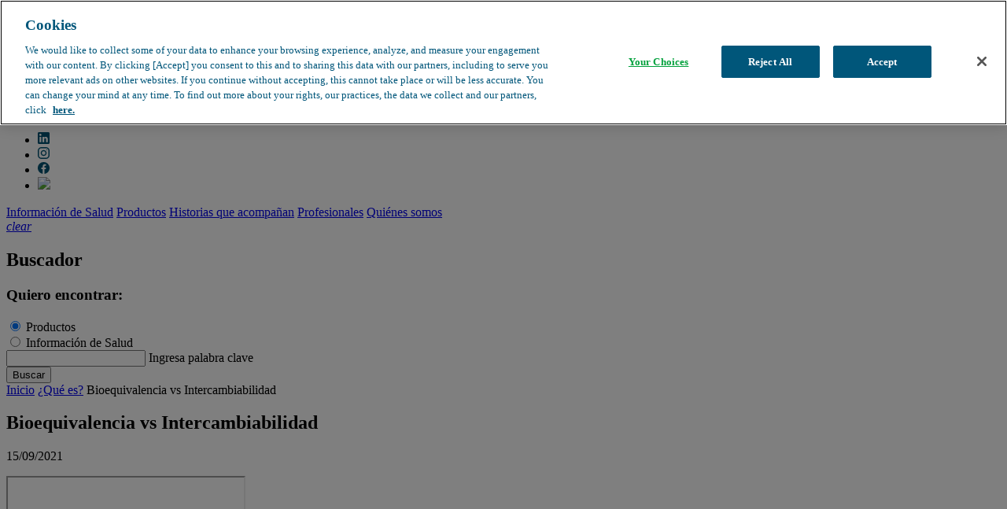

--- FILE ---
content_type: text/html; charset=UTF-8
request_url: https://www.laboratoriochile.cl/que-es/bioequivalencia-vs-intercambiabilidad/
body_size: 17391
content:
<!doctype html>
<html lang="es-ES">
  <head>
     <!-- Google Tag Manager -->
    <script>(function(w,d,s,l,i){w[l]=w[l]||[];w[l].push({'gtm.start':
    new Date().getTime(),event:'gtm.js'});var f=d.getElementsByTagName(s)[0],
    j=d.createElement(s),dl=l!='dataLayer'?'&l='+l:'';j.async=true;j.src=
    'https://www.googletagmanager.com/gtm.js?id='+i+dl;f.parentNode.insertBefore(j,f);
    })(window,document,'script','dataLayer','GTM-TDWD6K');</script>
    <!-- End Google Tag Manager -->
            
        <link rel="shortcut icon" href="https://www.laboratoriochile.cl/wp-content/themes/teva-lab/assets/img/favicon.png" />

    <meta charset="utf-8">
    <meta http-equiv="X-UA-Compatible" content="IE=edge"/>
    <meta name="viewport" content="width=device-width, initial-scale=1, shrink-to-fit=no">
    <meta name="author" content="ilogica - http://www.ilogica.cl/">

    <!-- Proyect -->
        <link rel="stylesheet" href="https://www.laboratoriochile.cl/wp-content/themes/teva-lab/assets/dist/css/integrate.min.css?v=1.18.45">
        <meta name='robots' content='index, follow, max-image-preview:large, max-snippet:-1, max-video-preview:-1' />

	<!-- This site is optimized with the Yoast SEO plugin v26.8 - https://yoast.com/product/yoast-seo-wordpress/ -->
	<title>Bioequivalencia vs Intercambiabilidad - Laboratorio Chile | Teva</title>
	<link rel="canonical" href="https://www.laboratoriochile.cl/que-es/bioequivalencia-vs-intercambiabilidad/" />
	<meta property="og:locale" content="es_ES" />
	<meta property="og:type" content="article" />
	<meta property="og:title" content="Bioequivalencia vs Intercambiabilidad - Laboratorio Chile | Teva" />
	<meta property="og:description" content="Nuestra planta opera con los más altos estándares de calidad a nivel internacional.  Contamos con certificación GMP, lo que significa que todos nuestros procesos de elaboración y envasado responden a las más exigentes normas de calidad, respondiendo estándares de internacionales de muy alto nivel. Ello no sólo garantiza la seguridad, la eficacia y la calidad [&hellip;]" />
	<meta property="og:url" content="https://www.laboratoriochile.cl/que-es/bioequivalencia-vs-intercambiabilidad/" />
	<meta property="og:site_name" content="Laboratorio Chile | Teva" />
	<meta property="article:published_time" content="2021-09-15T17:47:47+00:00" />
	<meta property="article:modified_time" content="2021-09-15T18:01:35+00:00" />
	<meta property="og:image" content="https://www.laboratoriochile.cl/wp-content//uploads/2021/09/WebinarIntercambiabilidad.jpg" />
	<meta property="og:image:width" content="1200" />
	<meta property="og:image:height" content="800" />
	<meta property="og:image:type" content="image/jpeg" />
	<meta name="author" content="Juan Pablo Alcalde" />
	<meta name="twitter:card" content="summary_large_image" />
	<meta name="twitter:label1" content="Escrito por" />
	<meta name="twitter:data1" content="Juan Pablo Alcalde" />
	<meta name="twitter:label2" content="Tiempo de lectura" />
	<meta name="twitter:data2" content="1 minuto" />
	<script type="application/ld+json" class="yoast-schema-graph">{"@context":"https://schema.org","@graph":[{"@type":"Article","@id":"https://www.laboratoriochile.cl/que-es/bioequivalencia-vs-intercambiabilidad/#article","isPartOf":{"@id":"https://www.laboratoriochile.cl/que-es/bioequivalencia-vs-intercambiabilidad/"},"author":{"name":"Juan Pablo Alcalde","@id":"https://www.laboratoriochile.cl/#/schema/person/df14f04ad69c08ea0d02a5365f4e5bde"},"headline":"Bioequivalencia vs Intercambiabilidad","datePublished":"2021-09-15T17:47:47+00:00","dateModified":"2021-09-15T18:01:35+00:00","mainEntityOfPage":{"@id":"https://www.laboratoriochile.cl/que-es/bioequivalencia-vs-intercambiabilidad/"},"wordCount":92,"commentCount":0,"publisher":{"@id":"https://www.laboratoriochile.cl/#organization"},"image":{"@id":"https://www.laboratoriochile.cl/que-es/bioequivalencia-vs-intercambiabilidad/#primaryimage"},"thumbnailUrl":"https://www.laboratoriochile.cl/wp-content/uploads/2021/09/WebinarIntercambiabilidad.jpg","articleSection":["¿Qué es?"],"inLanguage":"es","potentialAction":[{"@type":"CommentAction","name":"Comment","target":["https://www.laboratoriochile.cl/que-es/bioequivalencia-vs-intercambiabilidad/#respond"]}]},{"@type":"WebPage","@id":"https://www.laboratoriochile.cl/que-es/bioequivalencia-vs-intercambiabilidad/","url":"https://www.laboratoriochile.cl/que-es/bioequivalencia-vs-intercambiabilidad/","name":"Bioequivalencia vs Intercambiabilidad - Laboratorio Chile | Teva","isPartOf":{"@id":"https://www.laboratoriochile.cl/#website"},"primaryImageOfPage":{"@id":"https://www.laboratoriochile.cl/que-es/bioequivalencia-vs-intercambiabilidad/#primaryimage"},"image":{"@id":"https://www.laboratoriochile.cl/que-es/bioequivalencia-vs-intercambiabilidad/#primaryimage"},"thumbnailUrl":"https://www.laboratoriochile.cl/wp-content/uploads/2021/09/WebinarIntercambiabilidad.jpg","datePublished":"2021-09-15T17:47:47+00:00","dateModified":"2021-09-15T18:01:35+00:00","breadcrumb":{"@id":"https://www.laboratoriochile.cl/que-es/bioequivalencia-vs-intercambiabilidad/#breadcrumb"},"inLanguage":"es","potentialAction":[{"@type":"ReadAction","target":["https://www.laboratoriochile.cl/que-es/bioequivalencia-vs-intercambiabilidad/"]}]},{"@type":"ImageObject","inLanguage":"es","@id":"https://www.laboratoriochile.cl/que-es/bioequivalencia-vs-intercambiabilidad/#primaryimage","url":"https://www.laboratoriochile.cl/wp-content/uploads/2021/09/WebinarIntercambiabilidad.jpg","contentUrl":"https://www.laboratoriochile.cl/wp-content/uploads/2021/09/WebinarIntercambiabilidad.jpg","width":1200,"height":800,"caption":"Woman giving blue and red pils. Shallow dof, focus on pils"},{"@type":"BreadcrumbList","@id":"https://www.laboratoriochile.cl/que-es/bioequivalencia-vs-intercambiabilidad/#breadcrumb","itemListElement":[{"@type":"ListItem","position":1,"name":"Portada","item":"https://www.laboratoriochile.cl/"},{"@type":"ListItem","position":2,"name":"Bioequivalencia vs Intercambiabilidad"}]},{"@type":"WebSite","@id":"https://www.laboratoriochile.cl/#website","url":"https://www.laboratoriochile.cl/","name":"Laboratorio Chile | Teva","description":"Laboratorio Chile, líder en la industria farmacéutica chilena, con medicamentos y productos para la salud de toda la familia.","publisher":{"@id":"https://www.laboratoriochile.cl/#organization"},"potentialAction":[{"@type":"SearchAction","target":{"@type":"EntryPoint","urlTemplate":"https://www.laboratoriochile.cl/?s={search_term_string}"},"query-input":{"@type":"PropertyValueSpecification","valueRequired":true,"valueName":"search_term_string"}}],"inLanguage":"es"},{"@type":"Organization","@id":"https://www.laboratoriochile.cl/#organization","name":"Laboratorio Chile | Teva","url":"https://www.laboratoriochile.cl/","logo":{"@type":"ImageObject","inLanguage":"es","@id":"https://www.laboratoriochile.cl/#/schema/logo/image/","url":"https://www.laboratoriochile.cl/wp-content/uploads/2019/08/logo-labchile-teva.png","contentUrl":"https://www.laboratoriochile.cl/wp-content/uploads/2019/08/logo-labchile-teva.png","width":2148,"height":615,"caption":"Laboratorio Chile | Teva"},"image":{"@id":"https://www.laboratoriochile.cl/#/schema/logo/image/"}},{"@type":"Person","@id":"https://www.laboratoriochile.cl/#/schema/person/df14f04ad69c08ea0d02a5365f4e5bde","name":"Juan Pablo Alcalde","image":{"@type":"ImageObject","inLanguage":"es","@id":"https://www.laboratoriochile.cl/#/schema/person/image/","url":"https://secure.gravatar.com/avatar/50be7e167211ecc789aa088f42c5b95e4f1af3711d89969c1f19289f9c973fbb?s=96&d=mm&r=g","contentUrl":"https://secure.gravatar.com/avatar/50be7e167211ecc789aa088f42c5b95e4f1af3711d89969c1f19289f9c973fbb?s=96&d=mm&r=g","caption":"Juan Pablo Alcalde"}}]}</script>
	<!-- / Yoast SEO plugin. -->


<link rel="alternate" type="application/rss+xml" title="Laboratorio Chile | Teva &raquo; Comentario Bioequivalencia vs Intercambiabilidad del feed" href="https://www.laboratoriochile.cl/que-es/bioequivalencia-vs-intercambiabilidad/feed/" />
<link rel="alternate" title="oEmbed (JSON)" type="application/json+oembed" href="https://www.laboratoriochile.cl/wp-json/oembed/1.0/embed?url=https%3A%2F%2Fwww.laboratoriochile.cl%2Fque-es%2Fbioequivalencia-vs-intercambiabilidad%2F" />
<link rel="alternate" title="oEmbed (XML)" type="text/xml+oembed" href="https://www.laboratoriochile.cl/wp-json/oembed/1.0/embed?url=https%3A%2F%2Fwww.laboratoriochile.cl%2Fque-es%2Fbioequivalencia-vs-intercambiabilidad%2F&#038;format=xml" />
<style id='wp-img-auto-sizes-contain-inline-css' type='text/css'>
img:is([sizes=auto i],[sizes^="auto," i]){contain-intrinsic-size:3000px 1500px}
/*# sourceURL=wp-img-auto-sizes-contain-inline-css */
</style>
<style id='wp-emoji-styles-inline-css' type='text/css'>

	img.wp-smiley, img.emoji {
		display: inline !important;
		border: none !important;
		box-shadow: none !important;
		height: 1em !important;
		width: 1em !important;
		margin: 0 0.07em !important;
		vertical-align: -0.1em !important;
		background: none !important;
		padding: 0 !important;
	}
/*# sourceURL=wp-emoji-styles-inline-css */
</style>
<style id='wp-block-library-inline-css' type='text/css'>
:root{--wp-block-synced-color:#7a00df;--wp-block-synced-color--rgb:122,0,223;--wp-bound-block-color:var(--wp-block-synced-color);--wp-editor-canvas-background:#ddd;--wp-admin-theme-color:#007cba;--wp-admin-theme-color--rgb:0,124,186;--wp-admin-theme-color-darker-10:#006ba1;--wp-admin-theme-color-darker-10--rgb:0,107,160.5;--wp-admin-theme-color-darker-20:#005a87;--wp-admin-theme-color-darker-20--rgb:0,90,135;--wp-admin-border-width-focus:2px}@media (min-resolution:192dpi){:root{--wp-admin-border-width-focus:1.5px}}.wp-element-button{cursor:pointer}:root .has-very-light-gray-background-color{background-color:#eee}:root .has-very-dark-gray-background-color{background-color:#313131}:root .has-very-light-gray-color{color:#eee}:root .has-very-dark-gray-color{color:#313131}:root .has-vivid-green-cyan-to-vivid-cyan-blue-gradient-background{background:linear-gradient(135deg,#00d084,#0693e3)}:root .has-purple-crush-gradient-background{background:linear-gradient(135deg,#34e2e4,#4721fb 50%,#ab1dfe)}:root .has-hazy-dawn-gradient-background{background:linear-gradient(135deg,#faaca8,#dad0ec)}:root .has-subdued-olive-gradient-background{background:linear-gradient(135deg,#fafae1,#67a671)}:root .has-atomic-cream-gradient-background{background:linear-gradient(135deg,#fdd79a,#004a59)}:root .has-nightshade-gradient-background{background:linear-gradient(135deg,#330968,#31cdcf)}:root .has-midnight-gradient-background{background:linear-gradient(135deg,#020381,#2874fc)}:root{--wp--preset--font-size--normal:16px;--wp--preset--font-size--huge:42px}.has-regular-font-size{font-size:1em}.has-larger-font-size{font-size:2.625em}.has-normal-font-size{font-size:var(--wp--preset--font-size--normal)}.has-huge-font-size{font-size:var(--wp--preset--font-size--huge)}.has-text-align-center{text-align:center}.has-text-align-left{text-align:left}.has-text-align-right{text-align:right}.has-fit-text{white-space:nowrap!important}#end-resizable-editor-section{display:none}.aligncenter{clear:both}.items-justified-left{justify-content:flex-start}.items-justified-center{justify-content:center}.items-justified-right{justify-content:flex-end}.items-justified-space-between{justify-content:space-between}.screen-reader-text{border:0;clip-path:inset(50%);height:1px;margin:-1px;overflow:hidden;padding:0;position:absolute;width:1px;word-wrap:normal!important}.screen-reader-text:focus{background-color:#ddd;clip-path:none;color:#444;display:block;font-size:1em;height:auto;left:5px;line-height:normal;padding:15px 23px 14px;text-decoration:none;top:5px;width:auto;z-index:100000}html :where(.has-border-color){border-style:solid}html :where([style*=border-top-color]){border-top-style:solid}html :where([style*=border-right-color]){border-right-style:solid}html :where([style*=border-bottom-color]){border-bottom-style:solid}html :where([style*=border-left-color]){border-left-style:solid}html :where([style*=border-width]){border-style:solid}html :where([style*=border-top-width]){border-top-style:solid}html :where([style*=border-right-width]){border-right-style:solid}html :where([style*=border-bottom-width]){border-bottom-style:solid}html :where([style*=border-left-width]){border-left-style:solid}html :where(img[class*=wp-image-]){height:auto;max-width:100%}:where(figure){margin:0 0 1em}html :where(.is-position-sticky){--wp-admin--admin-bar--position-offset:var(--wp-admin--admin-bar--height,0px)}@media screen and (max-width:600px){html :where(.is-position-sticky){--wp-admin--admin-bar--position-offset:0px}}
/*wp_block_styles_on_demand_placeholder:697155d9bd63f*/
/*# sourceURL=wp-block-library-inline-css */
</style>
<style id='classic-theme-styles-inline-css' type='text/css'>
/*! This file is auto-generated */
.wp-block-button__link{color:#fff;background-color:#32373c;border-radius:9999px;box-shadow:none;text-decoration:none;padding:calc(.667em + 2px) calc(1.333em + 2px);font-size:1.125em}.wp-block-file__button{background:#32373c;color:#fff;text-decoration:none}
/*# sourceURL=/wp-includes/css/classic-themes.min.css */
</style>
<link rel='stylesheet' id='dashicons-css' href='https://www.laboratoriochile.cl/wp/wp-includes/css/dashicons.min.css?ver=6.9' type='text/css' media='all' />
<link rel='stylesheet' id='labchile-addons-css' href='https://www.laboratoriochile.cl/wp-content/plugins/labchile-addons//assets/css/labchile-addons.min.css?ver=1.0.0' type='text/css' media='all' />
<script type="text/javascript" src="https://www.laboratoriochile.cl/wp/wp-includes/js/jquery/jquery.min.js?ver=3.7.1" id="jquery-core-js"></script>
<script type="text/javascript" src="https://www.laboratoriochile.cl/wp/wp-includes/js/jquery/jquery-migrate.min.js?ver=3.4.1" id="jquery-migrate-js"></script>
<script type="text/javascript" src="https://www.laboratoriochile.cl/wp-content/themes/teva-lab/assets/js/clipboard.js?ver=6.9" id="clipboard-copy-js"></script>
<script type="text/javascript" id="ajax-script-js-extra">
/* <![CDATA[ */
var wp_ajax_object = {"ajax_url":"https://www.laboratoriochile.cl/wp/wp-admin/admin-ajax.php"};
//# sourceURL=ajax-script-js-extra
/* ]]> */
</script>
<script type="text/javascript" src="https://www.laboratoriochile.cl/wp-content/themes/teva-lab/assets/js/product.js?ver=6.9" id="ajax-script-js"></script>
<link rel="EditURI" type="application/rsd+xml" title="RSD" href="https://www.laboratoriochile.cl/wp/xmlrpc.php?rsd" />
<meta name="generator" content="WordPress 6.9" />
<link rel='shortlink' href='https://www.laboratoriochile.cl/?p=9343' />
        
    <!-- Hotjar Tracking Code for https://www.laboratoriochile.cl/ -->
    <script>
      (function(h,o,t,j,a,r){
          h.hj=h.hj||function(){(h.hj.q=h.hj.q||[]).push(arguments)};
          h._hjSettings={hjid:505524,hjsv:6};
          a=o.getElementsByTagName('head')[0];
          r=o.createElement('script');r.async=1;
          r.src=t+h._hjSettings.hjid+j+h._hjSettings.hjsv;
          a.appendChild(r);
      })(window,document,'https://static.hotjar.com/c/hotjar-','.js?sv=');
    </script>
        <!-- Facebook Pixel Code -->
    <script>
      !function(f,b,e,v,n,t,s)
      {if(f.fbq)return;n=f.fbq=function(){n.callMethod?
      n.callMethod.apply(n,arguments):n.queue.push(arguments)};
      if(!f._fbq)f._fbq=n;n.push=n;n.loaded=!0;n.version='2.0';
      n.queue=[];t=b.createElement(e);t.async=!0;
      t.src=v;s=b.getElementsByTagName(e)[0];
      s.parentNode.insertBefore(t,s)}(window, document,'script',
      'https://connect.facebook.net/en_US/fbevents.js');
      fbq('init', '385483666385194');
      fbq('track', 'PageView');
    </script>
    <noscript>
      <img height="1" width="1" style="display:none"
          src="https://www.facebook.com/tr?id=385483666385194&ev=PageView&noscript=1"/>
    </noscript>
    <!-- End Facebook Pixel Code -->
    <script src="https://www.laboratoriochile.cl/wp-content/themes/teva-lab/assets/dist/js/sources-head.min.js?v=1.18.45"></script>
    
  </head>
  <body>
    <!-- Google Tag Manager (noscript) -->
    <noscript><iframe src="https://www.googletagmanager.com/ns.html?id=GTM-TDWD6K" height="0" width="0" style="display:none;visibility:hidden"></iframe></noscript>
    <!-- End Google Tag Manager (noscript) -->

  

    <header class="header index-2" id="top">
      <nav class="navbar navbar-expand-lg">

        <div class="container header__navbar">

          <a class="navbar-brand" href="https://www.laboratoriochile.cl">
                      <img src="https://www.laboratoriochile.cl/wp-content/themes/teva-lab/assets/img/logo-teva-v2.svg" width="250px" height="100%" alt="Labortatorio Chile | Teva">
                    </a>

          <div class="responsiveMenu">
            <div class="responsiveMenu__search" id="openSearchResp">
              <i class="search material-icons">search</i>
              <i class="clear material-icons">clear</i>
            </div>

            <div class="openNavs" id="openNavs">
              <span class="icon-bar"></span>
              <span class="icon-bar"></span>
              <span class="icon-bar"></span>
            </div>
          </div>

          <section class="navs row transition" id="navs">

            <div class="navs__secundary d-flex flex-column justify-content-end">
              <ul class="navbar-nav">
                <li class="d-flex nav-item phone-link">
                  <a class="nav-link navs__secundary__item phone-link-list" href="tel:+56 2 2365 5000 ">
                    <img src="https://www.laboratoriochile.cl/wp-content/themes/teva-lab/assets/img/call.svg" />                    
                                      </a>
                </li>
                <li class="d-flex nav-item">
                  <a class="nav-link navs__secundary__item" href="https://www.laboratoriochile.cl/direccion-medica">Dirección médica</a>
                </li>
                <li class="d-flex nav-item">
                  <a class="nav-link navs__secundary__item" href="https://www.laboratoriochile.cl/farmacovigilancia">Farmacovigilancia</a>
                </li>

                <li class="d-flex nav-item">
                  <a class="nav-link navs__secundary__item" href="https://www.laboratoriochile.cl/contacto?origen=objecion">Objeción de calidad</a>
                </li>

                <li class="d-flex nav-item">
                  <a class="nav-link navs__secundary__item navs__secundary__item--search" id="openSearch" href="#">Buscador de productos <i class="material-icons">search</i></a>
                </li>                
              </ul>
              <ul class="redes-flex">
                                                    <li class="d-flex nav-item">
                    <a class="nav-link navs__secundary__item navs__secundary__item--rrss"  href="https://www.linkedin.com/company/laboratoriochileteva/" target="_blank"><img width="15px" height="15px" alt="Linkedin" src="https://www.laboratoriochile.cl/wp-content/uploads/2020/08/linkedin-ico.svg" /></a>
                  </li>
                                    <li class="d-flex nav-item">
                    <a class="nav-link navs__secundary__item navs__secundary__item--rrss"  href="https://www.instagram.com/laboratoriochile_teva/?hl=es-la" target="_blank"><img width="15px" height="15px" alt="Instagram" src="https://www.laboratoriochile.cl/wp-content/uploads/2020/08/instagra-ico.svg" /></a>
                  </li>
                                    <li class="d-flex nav-item">
                    <a class="nav-link navs__secundary__item navs__secundary__item--rrss"  href="https://www.facebook.com/laboratoriochileteva/" target="_blank"><img width="15px" height="15px" alt="Facebook" src="https://www.laboratoriochile.cl/wp-content/uploads/2021/04/facebook-ico.svg" /></a>
                  </li>
                                                  
                    <li class="d-flex nav-item">
                      <a class="nav-link navs__secundary__item navs__secundary__item--rrss phone-mobile" href="tel:+56 2 2365 5000 ">
                      <img src="https://www.laboratoriochile.cl/wp-content/themes/teva-lab/assets/img/call-blue.svg" />                    
                                          </a>
                  </li>
              </ul>
            </div>
            <nav class="navbar-nav navs__principal">
            <a href="https://www.laboratoriochile.cl/informacion-de-salud/" class="nav-link navs__principal__item">Información de Salud</a>
<a href="https://www.laboratoriochile.cl/productos/" class="nav-link navs__principal__item">Productos</a>
<a href="https://www.laboratoriochile.cl/historias-que-acompanan/" class="nav-link navs__principal__item">Historias que acompañan</a>
<a href="https://www.laboratoriochile.cl/profesionales/" class="nav-link navs__principal__item">Profesionales</a>
<a href="https://www.laboratoriochile.cl/quienes-somos/" class="nav-link navs__principal__item">Quiénes somos</a>
                        </nav>
          </section>

        </div>

      </nav>

    </header>

    <section class="section bg-grey searchBlock transition" id="searchBlock">
      <div class="container relative">
        <div class="row justify-content-end">
          <a href="#" class="searchBlock__close" id="searchBlock__close">
            <i class="material-icons">clear</i>
          </a>
        </div>

        <h2 class="h2">Buscador</h2>
        <div class="row">
          <form class="searchProduct__form row align-items-end" id="formSearch" action="https://www.laboratoriochile.cl/productos/" data-ajax="https://www.laboratoriochile.cl/buscador-productos-nuevo/" method="get">
          <input id="urlBlog" type="hidden" value="https://www.laboratoriochile.cl"/>
            <div class="col-lg-6 offset-lg-2">
              <div class="searchProduct__form__find d-flex justify-content-center margin-s" id="searchType">
                <h3 class="h3 green">Quiero encontrar:</h3>
                <div class="radio">
                  <input type="radio" id="r1" value="products" name="radioSearch" checked>
                  <label for="r1">Productos</label>
                </div>
                <div class="radio">
                  <input type="radio" id="r2" value="articles" name="radioSearch" />
                  <label for="r2">Información de Salud</label>
                </div>
              </div>
              <div class="form-group">
                <input type="text" id="word" name="query" class="form-control">
                <label for="word">Ingresa palabra clave</label>
              </div>
            </div>

            <div class="col-md-12 col-lg-2 form-group center">
              <button type="submit" class="btn btn--primary"  id="btnSearch">Buscar</button>
            </div>
          </form>


        </div>

      </div>

    </section>

<div class="container">
  <nav class="breadcrumb">

    <a class="breadcrumb__item" href="https://www.laboratoriochile.cl">Inicio</a>
        <a class="breadcrumb__item" href="https://www.laboratoriochile.cl/que-es/">¿Qué es?</a>
        <span class="breadcrumb__item active">Bioequivalencia vs Intercambiabilidad</span>
  </nav>
</div>
<main class="single">
  <section class="section">
    <div class="container">
      <div class="row">
        <div class="col-lg-8 offset-lg-2">
          <h2 class="single__subTitle"></h2>
          <h1 class="h1 single__title">Bioequivalencia vs Intercambiabilidad</h1>
          <h3 class="h3 single__descent"> </h3>
          <div class="single__info d-flex">
            <span class="date">15/09/2021</span>
            <div class="tags d-flex">
                          </div>
          </div>
          <div class="single__author">
            <p></p>
          </div>
        </div>
      </div>
    </div>
  </section>
  <section class="section bg-grey">
    <div class="container">
      <div class="row">
        <div class="col-lg-10 offset-lg-1">
                    <div class="embed-responsive embed-responsive-16by9">
            <iframe class="embed-responsive-item" src="https://www.youtube.com/embed/VYTigF2GsSs"
              allowfullscreen></iframe>
          </div>
                    <div class="share d-flex">
            <p class="flex">Compartir: </p>
<a class="share__link" target="_blank" href="https://www.facebook.com/sharer.php?u=https%3A%2F%2Fwww.laboratoriochile.cl%2Fque-es%2Fbioequivalencia-vs-intercambiabilidad%2F&message=Bioequivalencia%20vs%20Intercambiabilidad">
    <img src="https://www.laboratoriochile.cl/wp-content/themes/teva-lab/assets/img/facebook.svg" alt="Facebook">
</a>
<a class="share__link twitter-btn" target="new"  href="https://twitter.com/intent/tweet?url=https%3A%2F%2Fwww.laboratoriochile.cl%2Fque-es%2Fbioequivalencia-vs-intercambiabilidad%2F&amp;text=Bioequivalencia%20vs%20Intercambiabilidad"  data-url="https%3A%2F%2Fwww.laboratoriochile.cl%2Fque-es%2Fbioequivalencia-vs-intercambiabilidad%2F" data-title="Bioequivalencia vs Intercambiabilidad">
    <img src="https://www.laboratoriochile.cl/wp-content/themes/teva-lab/assets/img/twitter.svg" alt="Twitter">
</a>
<a class="share__link" href="https://wa.me/?text=Bioequivalencia%20vs%20Intercambiabilidad https%3A%2F%2Fwww.laboratoriochile.cl%2Fque-es%2Fbioequivalencia-vs-intercambiabilidad%2F" data-action="share/whatsapp/share">
    <img src="https://www.laboratoriochile.cl/wp-content/themes/teva-lab/assets/img/whatsapp.svg" alt="Whatsapp">
</a>
          </div>
        </div>
      </div>

    </div>
  </section>

  <section class="section">
    <div class="container">
      <div class="row">
        <div class="col-lg-8 offset-lg-2">

          <article class="single__content">
            <p>Nuestra planta opera con los <strong>más altos estándares de calidad a nivel internacional</strong>.  Contamos con certificación GMP, lo que significa que todos nuestros procesos de elaboración y envasado responden a las más exigentes normas de calidad, respondiendo estándares de internacionales de muy alto nivel. Ello no sólo garantiza la seguridad, la eficacia y la calidad de nuestros medicamentos sino también la intercambiabilidad de nuestros bioequivalentes. ¿Sabes cuál es la diferencia entre bioequivalencia e intercambiabilidad? En el siguiente video lo explicamos.</p>

          </article>
                            </div>
      </div>

    </div>
  </section>
    <section class="bg-grey section">
    <div class="container">
      <h2 class="h2">Artículos de interés</h2>
      <div class="cardsSlider">
                <a href="https://www.laboratoriochile.cl/que-es/ceremonia-premios-humanizando-la-salud-2021/" class="card sameHeight">
          <figure class="card__img">
            <img src="https://www.laboratoriochile.cl/wp-content/webp-express/webp-images/doc-root/wp-content/uploads/2021/04/Premios-humanizando-la-salud-LaboratorioChile.jpeg.webp" alt="">
          </figure>
          <div class="card__content d-flex sameHeight" style="height: 206px;">
            <div>
              <div class="tags d-flex">
                              </div>
              <h3 class="h3 card__content__title">Ceremonia Premios Humanizando La Salud 2021</h3>
            </div>
            <span class="date card__content__date">16/11/2021</span>
          </div>
        </a>
                <a href="https://www.laboratoriochile.cl/cuidados-preventivos/volvio-el-frio-las-repercusiones-del-invierno-en-el-asma/" class="card sameHeight">
          <figure class="card__img">
            <img src="https://www.laboratoriochile.cl/wp-content/webp-express/webp-images/doc-root/wp-content/uploads/2018/11/Volvio-el-frio-invierno-550x349.jpg.webp" alt="">
          </figure>
          <div class="card__content d-flex sameHeight" style="height: 206px;">
            <div>
              <div class="tags d-flex">
                                <span class="tags__item">Alergias</span>
                                <span class="tags__item">Asma</span>
                                <span class="tags__item">Invierno</span>
                              </div>
              <h3 class="h3 card__content__title">Las repercusiones del invierno en el asma</h3>
            </div>
            <span class="date card__content__date">27/11/2018</span>
          </div>
        </a>
                <a href="https://www.laboratoriochile.cl/cuidados-preventivos/por-que-siento-entumecimiento-y-cosquilleo/" class="card sameHeight">
          <figure class="card__img">
            <img src="https://www.laboratoriochile.cl/wp-content/webp-express/webp-images/doc-root/wp-content/uploads/2019/11/cosquilleo-en-manos-550.min_.jpg.webp" alt="">
          </figure>
          <div class="card__content d-flex sameHeight" style="height: 206px;">
            <div>
              <div class="tags d-flex">
                                <span class="tags__item">Cáncer</span>
                                <span class="tags__item">Manos</span>
                                <span class="tags__item">Neuropatía</span>
                                <span class="tags__item">Pies</span>
                              </div>
              <h3 class="h3 card__content__title">¿Por qué siento entumecimiento y cosquilleo?</h3>
            </div>
            <span class="date card__content__date">12/11/2019</span>
          </div>
        </a>
              </div>
    </div>
  </section>
</main>



<footer class="footer">
  <div class="section logosFooter">
    <a href="https://www.laboratoriochile.cl">
      <img src="https://www.laboratoriochile.cl/wp-content/themes/teva-lab/assets/img/logo-teva-v2.svg" alt="Labortatorio Chile | Teva" width="310px" height="100%" class="img-fluid logosFooter__img">
    </a>
  </div>

  <div class="section navsFooter bg-green">

    <div class="container">
      <div class="row">

                    <div class="col-md-4 col-lg">
              <h3 class="h3 navsFooter__title transition"><a href="https://www.laboratoriochile.cl/informacion-de-salud/">Información de Salud</a></h3>
              <nav class="nav flex-column navsFooter__list">
                                  <a class="nav-link navsFooter__item" href="https://www.laboratoriochile.cl/./taller-cuidadores-de-pacientes-oncologicos/">Taller Cuidadores de pacientes oncológicos</a>
                                  <a class="nav-link navsFooter__item" href="https://www.laboratoriochile.cl/./cuidados-preventivos/">Cuidados preventivos</a>
                                  <a class="nav-link navsFooter__item" href="https://www.laboratoriochile.cl/./preguntale-a-tu-medico/">Pregúntale a tu médico</a>
                                  <a class="nav-link navsFooter__item" href="https://www.laboratoriochile.cl/./que-es/">¿Qué es?</a>
                              </nav>
            </div>
                      <div class="col-md-4 col-lg">
              <h3 class="h3 navsFooter__title transition"><a href="https://www.laboratoriochile.cl/productos/">Productos</a></h3>
              <nav class="nav flex-column navsFooter__list">
                                  <a class="nav-link navsFooter__item" href="https://www.laboratoriochile.cl/buscar-productos/">Disponibilidad de productos</a>
                                  <a class="nav-link navsFooter__item" href="https://www.laboratoriochile.cl/productos/?filterType=bio">Bioequivalentes</a>
                                  <a class="nav-link navsFooter__item" href="https://www.laboratoriochile.cl/productos/?filterType=gen">Genéricos</a>
                                  <a class="nav-link navsFooter__item" href="https://www.laboratoriochile.cl/contacto/">Información de producto</a>
                              </nav>
            </div>
                      <div class="col-md-4 col-lg">
              <h3 class="h3 navsFooter__title transition"><a href="https://www.laboratoriochile.cl/pacientes/">Pacientes</a></h3>
              <nav class="nav flex-column navsFooter__list">
                                  <a class="nav-link navsFooter__item" href="https://www.laboratoriochile.cl/pacientes/programa-chile-salud/">Programa Chile Salud</a>
                                  <a class="nav-link navsFooter__item" href="https://www.laboratoriochile.cl/pacientes/programa-musa/">Programa Musa</a>
                                  <a class="nav-link navsFooter__item" href="https://tomateloenserio.cl/">Tómatelo en Serio</a>
                              </nav>
            </div>
                      <div class="col-md-4 col-lg">
              <h3 class="h3 navsFooter__title transition"><a href="https://nodomed.laboratoriochile.cl/">Profesionales</a></h3>
              <nav class="nav flex-column navsFooter__list">
                                  <a class="nav-link navsFooter__item" href="https://nodomed.laboratoriochile.cl/formacion/">Formación</a>
                                  <a class="nav-link navsFooter__item" href="https://nodomed.laboratoriochile.cl/farmaceutica/">Farmacéutica</a>
                              </nav>
            </div>
                      <div class="col-md-4 col-lg">
              <h3 class="h3 navsFooter__title transition"><a href="https://www.laboratoriochile.cl/quienes-somos/">Quiénes somos</a></h3>
              <nav class="nav flex-column navsFooter__list">
                                  <a class="nav-link navsFooter__item" href="https://www.laboratoriochile.cl/quienes-somos/nuestra-historia/">Nuestra historia</a>
                                  <a class="nav-link navsFooter__item" href="https://www.laboratoriochile.cl/quienes-somos/nuestros-valores/">Nuestros valores</a>
                                  <a class="nav-link navsFooter__item" href="https://www.laboratoriochile.cl/quienes-somos/fundacion-nuestros-hijos/">Responsabilidad social</a>
                                  <a class="nav-link navsFooter__item" href="https://careers.teva/search/?searchby=location&createNewAlert=false&q=&locationsearch=Chile&geolocation=&optionsFacetsDD_facility=&optionsFacetsDD_country=">Trabaja con nosotros</a>
                              </nav>
            </div>
                  
      </div>
    </div>
  </div>

  <div class="subFooter">
    <div class="container">
      <div class="row justify-content-between">
        <div class="col-md-8 col-lg-9">
          <nav class="nav subFooter__nav">
                            <a class="nav-link subFooter__nav__item"  href="https://www.laboratoriochile.cl/preguntas-frecuentes/">Preguntas Frecuentes</a>
                              <a class="nav-link subFooter__nav__item"  href="https://careers.teva/search/?searchby=location&createNewAlert=false&q=&locationsearch=Chile&geolocation=&optionsFacetsDD_facility=&optionsFacetsDD_country=">Trabaja con Nosotros</a>
                              <a class="nav-link subFooter__nav__item"  href="https://www.laboratoriochile.cl/proveedores/">Proveedores</a>
                              <a class="nav-link subFooter__nav__item"  href="https://www.laboratoriochile.cl/farmacovigilancia/">Farmacovigilancia</a>
                              <a class="nav-link subFooter__nav__item"  href="https://www.laboratoriochile.cl/direccion-medica/">Dirección Médica</a>
                              <a class="nav-link subFooter__nav__item"  target="_blank"  href="https://www.laboratoriochile.cl/wp-content/uploads/2024/12/PoliticasPrivacidad_Web-2025.pdf">Políticas de privacidad</a>
                                    </nav>
        </div>
        <div class="col-md-4 col-lg-3">
          <div class="d-flex align-items-center justify-content-md-end">
            <p class="subFooter__link">Teléfono: <a href="tel:+56 2 2365 5000 ">+56 2 2365 5000 </a></p>
          </div>
        </div>
      </div>
    </div>
  </div>

  <div class="footer_link_contacto">
    <div class="container">
      <a href="/contacto">¿Necesitas contactarte con nosotros? Visítanos en laboratoriochile.cl</a>
    </div>
  </div>

  <div>
    <div class="container">
      <a rel="nofollow" href="https://www.ilogica.cl/" target="_blank">
        <img src="https://www.laboratoriochile.cl/wp-content/themes/teva-lab/assets/img/ilogica.svg" width="120px" height="100%" alt="Ilógica" class="logoIlogica">
      </a>
    </div>
  </div>
  <script type="speculationrules">
{"prefetch":[{"source":"document","where":{"and":[{"href_matches":"/*"},{"not":{"href_matches":["/wp/wp-*.php","/wp/wp-admin/*","/wp-content/uploads/*","/wp-content/*","/wp-content/plugins/*","/wp-content/themes/teva-lab/*","/*\\?(.+)"]}},{"not":{"selector_matches":"a[rel~=\"nofollow\"]"}},{"not":{"selector_matches":".no-prefetch, .no-prefetch a"}}]},"eagerness":"conservative"}]}
</script>
<script type="text/javascript" src="https://www.laboratoriochile.cl/wp-content/plugins/labchile-addons//assets/js/labchile-addons.min.js?ver=1.0.0" id="labchile-addons-js"></script>
<script type="text/javascript" src="https://www.laboratoriochile.cl/wp/wp-includes/js/jquery/ui/core.min.js?ver=1.13.3" id="jquery-ui-core-js"></script>
<script type="text/javascript" src="https://www.laboratoriochile.cl/wp/wp-includes/js/jquery/ui/mouse.min.js?ver=1.13.3" id="jquery-ui-mouse-js"></script>
<script type="text/javascript" src="https://www.laboratoriochile.cl/wp/wp-includes/js/jquery/ui/sortable.min.js?ver=1.13.3" id="jquery-ui-sortable-js"></script>
<script type="text/javascript" src="https://www.laboratoriochile.cl/wp/wp-includes/js/jquery/ui/resizable.min.js?ver=1.13.3" id="jquery-ui-resizable-js"></script>
<script type="text/javascript" id="acf-js-extra">
/* <![CDATA[ */
var acfL10n = {"Are you sure?":"\u00bfEst\u00e1s seguro?","Yes":"S\u00ed","Remove":"Quitar","Cancel":"Cancelar","Close modal":"Cerrar ventana emergente","The changes you made will be lost if you navigate away from this page":"Los cambios que has realizado se perder\u00e1n si navegas hacia otra p\u00e1gina","Toggle panel":"Alternar panel","Validation successful":"Validaci\u00f3n correcta","Validation failed":"Validaci\u00f3n fallida","1 field requires attention":"1 campo requiere atenci\u00f3n","%d fields require attention":"%d campos requieren atenci\u00f3n","An ACF Block on this page requires attention before you can save.":"Un bloque de ACF en esta p\u00e1gina requiere atenci\u00f3n antes de que puedas guardar.","Edit field group":"Editar grupo de campos","Select Image":"Seleccionar imagen","Edit Image":"Editar imagen","Update Image":"Actualizar imagen","All images":"Todas las im\u00e1genes","Select File":"Seleccionar archivo","Edit File":"Editar archivo","Update File":"Actualizar archivo","Maximum values reached ( {max} values )":"Valores m\u00e1ximos alcanzados ( {max} valores )","Loading":"Cargando","No matches found":"No se han encontrado coincidencias","Sorry, this browser does not support geolocation":"Lo siento, este navegador no es compatible con la geolocalizaci\u00f3n","Minimum rows not reached ({min} rows)":"M\u00ednimo de filas alcanzado ({min} rows)","Maximum rows reached ({max} rows)":"M\u00e1ximo de filas alcanzado ({max} rows)","Error loading page":"Error al cargar la p\u00e1gina","layout":"dise\u00f1o","layouts":"dise\u00f1os","Fields":"Campos","Duplicate":"Duplicar","Delete":"Borrar","Delete Layout":"Eliminar Esquema","This field requires at least {min} {label} {identifier}":"Este campo requiere al menos {min} {label} {identifier}","This field has a limit of {max} {label} {identifier}":"Este campo tiene un l\u00edmite de la etiqueta de la etiqueta de la etiqueta de la etiqueta.","{available} {label} {identifier} available (max {max})":"{available} {label} {identifier} disponible (max {max})","{required} {label} {identifier} required (min {min})":"{required} {label} {identifier} requerido (min {min})","Flexible Content requires at least 1 layout":"El Contenido Flexible requiere por lo menos 1 layout","Add Image to Gallery":"Agregar Imagen a Galer\u00eda","Maximum selection reached":"Selecci\u00f3n m\u00e1xima alcanzada","Select.verb":"Selecciona","Edit.verb":"Editar","Update.verb":"Actualizar","Uploaded to this post":"Subido a esta publicaci\u00f3n","Expand Details":"Ampliar detalles","Collapse Details":"Contraer detalles","Restricted":"Restringido"};
//# sourceURL=acf-js-extra
/* ]]> */
</script>
<script type="text/javascript" src="https://www.laboratoriochile.cl/wp-content/plugins/advanced-custom-fields-pro/assets/build/js/acf.min.js?ver=6.7.0.2" id="acf-js"></script>
<script type="text/javascript" src="https://www.laboratoriochile.cl/wp/wp-includes/js/dist/dom-ready.min.js?ver=f77871ff7694fffea381" id="wp-dom-ready-js"></script>
<script type="text/javascript" src="https://www.laboratoriochile.cl/wp/wp-includes/js/dist/hooks.min.js?ver=dd5603f07f9220ed27f1" id="wp-hooks-js"></script>
<script type="text/javascript" src="https://www.laboratoriochile.cl/wp/wp-includes/js/dist/i18n.min.js?ver=c26c3dc7bed366793375" id="wp-i18n-js"></script>
<script type="text/javascript" id="wp-i18n-js-after">
/* <![CDATA[ */
wp.i18n.setLocaleData( { 'text direction\u0004ltr': [ 'ltr' ] } );
//# sourceURL=wp-i18n-js-after
/* ]]> */
</script>
<script type="text/javascript" id="wp-a11y-js-translations">
/* <![CDATA[ */
( function( domain, translations ) {
	var localeData = translations.locale_data[ domain ] || translations.locale_data.messages;
	localeData[""].domain = domain;
	wp.i18n.setLocaleData( localeData, domain );
} )( "default", {"translation-revision-date":"2026-01-07 19:47:18+0000","generator":"GlotPress\/4.0.3","domain":"messages","locale_data":{"messages":{"":{"domain":"messages","plural-forms":"nplurals=2; plural=n != 1;","lang":"es"},"Notifications":["Avisos"]}},"comment":{"reference":"wp-includes\/js\/dist\/a11y.js"}} );
//# sourceURL=wp-a11y-js-translations
/* ]]> */
</script>
<script type="text/javascript" src="https://www.laboratoriochile.cl/wp/wp-includes/js/dist/a11y.min.js?ver=cb460b4676c94bd228ed" id="wp-a11y-js"></script>
<script type="text/javascript" src="https://www.laboratoriochile.cl/wp-content/plugins/advanced-custom-fields-pro/assets/build/js/acf-input.min.js?ver=6.7.0.2" id="acf-input-js"></script>
<script type="text/javascript" src="https://www.laboratoriochile.cl/wp-content/plugins/advanced-custom-fields-pro/assets/build/js/pro/acf-pro-input.min.js?ver=6.7.0.2" id="acf-pro-input-js"></script>
<script type="text/javascript" src="https://www.laboratoriochile.cl/wp-content/plugins/advanced-custom-fields-pro/assets/build/js/pro/acf-pro-ui-options-page.min.js?ver=6.7.0.2" id="acf-pro-ui-options-page-js"></script>
<script type="text/javascript" src="https://www.laboratoriochile.cl/wp-content/plugins/advanced-custom-fields-pro/assets/inc/select2/4/select2.full.min.js?ver=4.0.13" id="select2-js"></script>
<script type="text/javascript" src="https://www.laboratoriochile.cl/wp/wp-includes/js/jquery/ui/datepicker.min.js?ver=1.13.3" id="jquery-ui-datepicker-js"></script>
<script type="text/javascript" src="https://www.laboratoriochile.cl/wp-content/plugins/advanced-custom-fields-pro/assets/inc/timepicker/jquery-ui-timepicker-addon.min.js?ver=1.6.1" id="acf-timepicker-js"></script>
<script type="text/javascript" src="https://www.laboratoriochile.cl/wp/wp-includes/js/jquery/ui/draggable.min.js?ver=1.13.3" id="jquery-ui-draggable-js"></script>
<script type="text/javascript" src="https://www.laboratoriochile.cl/wp/wp-includes/js/jquery/ui/slider.min.js?ver=1.13.3" id="jquery-ui-slider-js"></script>
<script type="text/javascript" src="https://www.laboratoriochile.cl/wp/wp-includes/js/jquery/jquery.ui.touch-punch.js?ver=0.2.2" id="jquery-touch-punch-js"></script>
<script type="text/javascript" src="https://www.laboratoriochile.cl/wp/wp-admin/js/iris.min.js?ver=1.0.7" id="iris-js"></script>
<script type="text/javascript" id="wp-color-picker-js-translations">
/* <![CDATA[ */
( function( domain, translations ) {
	var localeData = translations.locale_data[ domain ] || translations.locale_data.messages;
	localeData[""].domain = domain;
	wp.i18n.setLocaleData( localeData, domain );
} )( "default", {"translation-revision-date":"2025-12-01 08:15:40+0000","generator":"GlotPress\/4.0.3","domain":"messages","locale_data":{"messages":{"":{"domain":"messages","plural-forms":"nplurals=2; plural=n != 1;","lang":"es"},"Clear color":["Vaciar el color"],"Select default color":["Seleccionar el color por defecto"],"Color value":["Valor del color"],"Select Color":["Seleccionar un color"],"Clear":["Borrar"],"Default":["Por defecto"]}},"comment":{"reference":"wp-admin\/js\/color-picker.js"}} );
//# sourceURL=wp-color-picker-js-translations
/* ]]> */
</script>
<script type="text/javascript" src="https://www.laboratoriochile.cl/wp/wp-admin/js/color-picker.min.js?ver=6.9" id="wp-color-picker-js"></script>
<script type="text/javascript" src="https://www.laboratoriochile.cl/wp-content/plugins/advanced-custom-fields-pro/assets/inc/color-picker-alpha/wp-color-picker-alpha.js?ver=3.0.0" id="acf-color-picker-alpha-js"></script>
<script id="wp-emoji-settings" type="application/json">
{"baseUrl":"https://s.w.org/images/core/emoji/17.0.2/72x72/","ext":".png","svgUrl":"https://s.w.org/images/core/emoji/17.0.2/svg/","svgExt":".svg","source":{"concatemoji":"https://www.laboratoriochile.cl/wp/wp-includes/js/wp-emoji-release.min.js?ver=6.9"}}
</script>
<script type="module">
/* <![CDATA[ */
/*! This file is auto-generated */
const a=JSON.parse(document.getElementById("wp-emoji-settings").textContent),o=(window._wpemojiSettings=a,"wpEmojiSettingsSupports"),s=["flag","emoji"];function i(e){try{var t={supportTests:e,timestamp:(new Date).valueOf()};sessionStorage.setItem(o,JSON.stringify(t))}catch(e){}}function c(e,t,n){e.clearRect(0,0,e.canvas.width,e.canvas.height),e.fillText(t,0,0);t=new Uint32Array(e.getImageData(0,0,e.canvas.width,e.canvas.height).data);e.clearRect(0,0,e.canvas.width,e.canvas.height),e.fillText(n,0,0);const a=new Uint32Array(e.getImageData(0,0,e.canvas.width,e.canvas.height).data);return t.every((e,t)=>e===a[t])}function p(e,t){e.clearRect(0,0,e.canvas.width,e.canvas.height),e.fillText(t,0,0);var n=e.getImageData(16,16,1,1);for(let e=0;e<n.data.length;e++)if(0!==n.data[e])return!1;return!0}function u(e,t,n,a){switch(t){case"flag":return n(e,"\ud83c\udff3\ufe0f\u200d\u26a7\ufe0f","\ud83c\udff3\ufe0f\u200b\u26a7\ufe0f")?!1:!n(e,"\ud83c\udde8\ud83c\uddf6","\ud83c\udde8\u200b\ud83c\uddf6")&&!n(e,"\ud83c\udff4\udb40\udc67\udb40\udc62\udb40\udc65\udb40\udc6e\udb40\udc67\udb40\udc7f","\ud83c\udff4\u200b\udb40\udc67\u200b\udb40\udc62\u200b\udb40\udc65\u200b\udb40\udc6e\u200b\udb40\udc67\u200b\udb40\udc7f");case"emoji":return!a(e,"\ud83e\u1fac8")}return!1}function f(e,t,n,a){let r;const o=(r="undefined"!=typeof WorkerGlobalScope&&self instanceof WorkerGlobalScope?new OffscreenCanvas(300,150):document.createElement("canvas")).getContext("2d",{willReadFrequently:!0}),s=(o.textBaseline="top",o.font="600 32px Arial",{});return e.forEach(e=>{s[e]=t(o,e,n,a)}),s}function r(e){var t=document.createElement("script");t.src=e,t.defer=!0,document.head.appendChild(t)}a.supports={everything:!0,everythingExceptFlag:!0},new Promise(t=>{let n=function(){try{var e=JSON.parse(sessionStorage.getItem(o));if("object"==typeof e&&"number"==typeof e.timestamp&&(new Date).valueOf()<e.timestamp+604800&&"object"==typeof e.supportTests)return e.supportTests}catch(e){}return null}();if(!n){if("undefined"!=typeof Worker&&"undefined"!=typeof OffscreenCanvas&&"undefined"!=typeof URL&&URL.createObjectURL&&"undefined"!=typeof Blob)try{var e="postMessage("+f.toString()+"("+[JSON.stringify(s),u.toString(),c.toString(),p.toString()].join(",")+"));",a=new Blob([e],{type:"text/javascript"});const r=new Worker(URL.createObjectURL(a),{name:"wpTestEmojiSupports"});return void(r.onmessage=e=>{i(n=e.data),r.terminate(),t(n)})}catch(e){}i(n=f(s,u,c,p))}t(n)}).then(e=>{for(const n in e)a.supports[n]=e[n],a.supports.everything=a.supports.everything&&a.supports[n],"flag"!==n&&(a.supports.everythingExceptFlag=a.supports.everythingExceptFlag&&a.supports[n]);var t;a.supports.everythingExceptFlag=a.supports.everythingExceptFlag&&!a.supports.flag,a.supports.everything||((t=a.source||{}).concatemoji?r(t.concatemoji):t.wpemoji&&t.twemoji&&(r(t.twemoji),r(t.wpemoji)))});
//# sourceURL=https://www.laboratoriochile.cl/wp/wp-includes/js/wp-emoji-loader.min.js
/* ]]> */
</script>
<script>
acf.data = {"select2L10n":{"matches_1":"Hay un resultado disponible, pulsa enter para seleccionarlo.","matches_n":"%d resultados disponibles, utiliza las flechas arriba y abajo para navegar por los resultados.","matches_0":"No se han encontrado coincidencias","input_too_short_1":"Por favor, introduce 1 o m\u00e1s caracteres","input_too_short_n":"Por favor, introduce %d o m\u00e1s caracteres","input_too_long_1":"Por favor, borra 1 car\u00e1cter","input_too_long_n":"Por favor, borra %d caracteres","selection_too_long_1":"Solo puedes seleccionar 1 elemento","selection_too_long_n":"Solo puedes seleccionar %d elementos","load_more":"Cargando m\u00e1s resultados&hellip;","searching":"Buscando&hellip;","load_fail":"Error al cargar"},"google_map_api":"https:\/\/maps.googleapis.com\/maps\/api\/js?libraries=places&ver=3&callback=Function.prototype&language=es_ES","datePickerL10n":{"closeText":"Listo","currentText":"Hoy","nextText":"Siguiente","prevText":"Anterior","weekHeader":"Sem","monthNames":["enero","febrero","marzo","abril","mayo","junio","julio","agosto","septiembre","octubre","noviembre","diciembre"],"monthNamesShort":["Ene","Feb","Mar","Abr","May","Jun","Jul","Ago","Sep","Oct","Nov","Dic"],"dayNames":["domingo","lunes","martes","mi\u00e9rcoles","jueves","viernes","s\u00e1bado"],"dayNamesMin":["D","L","M","X","J","V","S"],"dayNamesShort":["Dom","Lun","Mar","Mi\u00e9","Jue","Vie","S\u00e1b"]},"dateTimePickerL10n":{"timeOnlyTitle":"Elegir hora","timeText":"Hora","hourText":"Hora","minuteText":"Minuto","secondText":"Segundo","millisecText":"Milisegundo","microsecText":"Microsegundo","timezoneText":"Zona horaria","currentText":"Ahora","closeText":"Hecho","selectText":"Seleccionar","amNames":["AM","A"],"pmNames":["PM","P"]},"colorPickerL10n":{"hex_string":"Cadena hexadecimal","rgba_string":"Cadena RGBA"},"iconPickerA11yStrings":{"noResultsForSearchTerm":"No se han encontrado resultados para ese t\u00e9rmino de b\u00fasqueda","newResultsFoundForSearchTerm":"Los iconos disponibles que coinciden con tu consulta se han actualizado en el selector de iconos de abajo."},"iconPickeri10n":{"dashicons-admin-appearance":"Icono de apariencia","dashicons-admin-collapse":"Icono de plegado","dashicons-admin-comments":"Icono de comentarios","dashicons-admin-customizer":"Icono del personalizador","dashicons-admin-generic":"Icono gen\u00e9rico","dashicons-admin-home":"Icono de inicio","dashicons-admin-links":"Icono de enlaces","dashicons-admin-media":"Icono de medios","dashicons-admin-multisite":"Icono multisitio","dashicons-admin-network":"Icono de red","dashicons-admin-page":"Icono de p\u00e1gina","dashicons-admin-plugins":"Icono de plugins","dashicons-admin-post":"Icono de la entrada","dashicons-admin-settings":"Icono de ajustes","dashicons-admin-site":"Icono del sitio","dashicons-admin-site-alt":"Icono de sitio (alt)","dashicons-admin-site-alt2":"Icono de sitio (alt2)","dashicons-admin-site-alt3":"Icono de sitio (alt3)","dashicons-admin-tools":"Icono de herramientas","dashicons-admin-users":"Icono de usuarios","dashicons-airplane":"Icono del avi\u00f3n","dashicons-album":"Icono de \u00e1lbum","dashicons-align-center":"Icono alinear al centro","dashicons-align-full-width":"Icono de alinear al ancho completo","dashicons-align-left":"Icono alinear a la izquierda","dashicons-align-none":"Icono no alinear","dashicons-align-pull-left":"Icono de alinear tirar a la izquierda","dashicons-align-pull-right":"Icono de alinear tirar a la derecha","dashicons-align-right":"Icono alinear a la derecha","dashicons-align-wide":"Icono de alinear ancho","dashicons-amazon":"Icono de Amazon","dashicons-analytics":"Icono de an\u00e1lisis","dashicons-archive":"Icono de archivo","dashicons-arrow-down":"Icono de flecha hacia abajo","dashicons-arrow-down-alt":"Icono de flecha abajo (alt)","dashicons-arrow-down-alt2":"Icono de flecha abajo (alt2)","dashicons-arrow-left":"Icono flecha izquierda","dashicons-arrow-left-alt":"Icono de flecha izquierda (alt)","dashicons-arrow-left-alt2":"Icono de flecha izquierda (alt2)","dashicons-arrow-right":"Icono flecha derecha","dashicons-arrow-right-alt":"Icono de flecha derecha (alt)","dashicons-arrow-right-alt2":"Icono de flecha derecha (alt2)","dashicons-arrow-up":"Icono flecha arriba","dashicons-arrow-up-alt":"Icono de flecha arriba (alt)","dashicons-arrow-up-alt2":"Icono de flecha arriba (alt2)","dashicons-art":"Icono de arte","dashicons-awards":"Icono de premios","dashicons-backup":"Icono de copia de seguridad","dashicons-bank":"Icono del banco","dashicons-beer":"Icono de la cerveza","dashicons-bell":"Icono de la campana","dashicons-block-default":"Icono de bloque por defecto","dashicons-book":"Icono del libro","dashicons-book-alt":"Icono del libro (alt)","dashicons-buddicons-activity":"Icono de actividad","dashicons-buddicons-bbpress-logo":"Icono de bbPress","dashicons-buddicons-buddypress-logo":"Icono de BuddyPress","dashicons-buddicons-community":"Icono de la comunidad","dashicons-buddicons-forums":"Icono de foros","dashicons-buddicons-friends":"Icono de amistad","dashicons-buddicons-groups":"Icono de grupos","dashicons-buddicons-pm":"Icono de PM","dashicons-buddicons-replies":"Icono de respuestas","dashicons-buddicons-topics":"Icono de debate","dashicons-buddicons-tracking":"Icono de seguimiento","dashicons-building":"Icono de edificio","dashicons-businessman":"Icono de hombre de negocios","dashicons-businessperson":"Icono de empresario","dashicons-businesswoman":"Icono de hombre de negocios","dashicons-button":"Icono de bot\u00f3n","dashicons-calculator":"Icono de calculadora","dashicons-calendar":"Icono de calendario","dashicons-calendar-alt":"Icono de calendario alt","dashicons-camera":"Icono de c\u00e1mara","dashicons-camera-alt":"Icono de c\u00e1mara (alt)","dashicons-car":"Icono del coche","dashicons-carrot":"Icono de zanahoria","dashicons-cart":"Icono del carrito","dashicons-category":"Icono de categor\u00eda","dashicons-chart-area":"Icono de gr\u00e1fico de \u00e1rea","dashicons-chart-bar":"Icono de gr\u00e1fico de barras","dashicons-chart-line":"Icono de gr\u00e1fico de l\u00edneas","dashicons-chart-pie":"Icono de gr\u00e1fico de tarta","dashicons-clipboard":"Icono del portapapeles","dashicons-clock":"Icono de reloj","dashicons-cloud":"Icono de nube","dashicons-cloud-saved":"Icono de nube guardada","dashicons-cloud-upload":"Icono de subir a la nube","dashicons-code-standards":"Icono de normas del c\u00f3digo","dashicons-coffee":"Icono del caf\u00e9","dashicons-color-picker":"Icono del selector de color","dashicons-columns":"Icono de columnas","dashicons-controls-back":"Icono de atr\u00e1s","dashicons-controls-forward":"Icono de adelante","dashicons-controls-pause":"Icono de pausa","dashicons-controls-play":"Icono de reproducci\u00f3n","dashicons-controls-repeat":"Icono de repetici\u00f3n","dashicons-controls-skipback":"Icono de saltar atr\u00e1s","dashicons-controls-skipforward":"Icono de saltar adelante","dashicons-controls-volumeoff":"Icono de volumen apagado","dashicons-controls-volumeon":"Icono de volumen activado","dashicons-cover-image":"Icono de imagen de portada","dashicons-dashboard":"Icono del escritorio","dashicons-database":"Icono de base de datos","dashicons-database-add":"Icono de a\u00f1adir base de datos","dashicons-database-export":"Icono de exportar de base de datos","dashicons-database-import":"Icono de importar base de datos","dashicons-database-remove":"Icono de eliminar base de datos","dashicons-database-view":"Icono de vista de la base de datos","dashicons-desktop":"Icono del escritorio","dashicons-dismiss":"Icono de descartar","dashicons-download":"Icono de descargar","dashicons-drumstick":"Icono de la baqueta","dashicons-edit":"Icono de editar","dashicons-edit-large":"Icono de edici\u00f3n grande","dashicons-edit-page":"Icono de editar p\u00e1gina","dashicons-editor-aligncenter":"Icono alinear al centro","dashicons-editor-alignleft":"Icono alinear a la izquierda","dashicons-editor-alignright":"Icono alinear a la derecha","dashicons-editor-bold":"Icono de negrita","dashicons-editor-break":"Icono de rotura","dashicons-editor-code":"Icono de c\u00f3digo","dashicons-editor-contract":"Icono de contrato","dashicons-editor-customchar":"Icono de personaje personalizado","dashicons-editor-expand":"Icono de expandir","dashicons-editor-help":"Icono de ayuda","dashicons-editor-indent":"Icono de sangr\u00eda","dashicons-editor-insertmore":"Icono de insertar m\u00e1s","dashicons-editor-italic":"Icono cursiva","dashicons-editor-justify":"Icono de justificar","dashicons-editor-kitchensink":"Icono del fregadero","dashicons-editor-ltr":"Icono LTR","dashicons-editor-ol":"Icono de lista ordenada","dashicons-editor-ol-rtl":"Icono de lista ordenada RTL","dashicons-editor-outdent":"Icono saliente","dashicons-editor-paragraph":"Icono de p\u00e1rrafo","dashicons-editor-paste-text":"Icono de pegar texto","dashicons-editor-paste-word":"Icono de pegar palabra","dashicons-editor-quote":"Icono de cita","dashicons-editor-removeformatting":"Icono de quitar el formato","dashicons-editor-rtl":"Icono RTL","dashicons-editor-spellcheck":"Icono del corrector ortogr\u00e1fico","dashicons-editor-strikethrough":"Icono de tachado","dashicons-editor-table":"Icono de tabla","dashicons-editor-textcolor":"Icono de color de texto","dashicons-editor-ul":"Icono de lista desordenada","dashicons-editor-underline":"Icono de subrayado","dashicons-editor-unlink":"Icono de desenlazar","dashicons-editor-video":"Icono de v\u00eddeo","dashicons-ellipsis":"Icono de puntos suspensivos","dashicons-email":"Icono del correo electr\u00f3nico","dashicons-email-alt":"Icono del correo electr\u00f3nico alt","dashicons-email-alt2":"Icono de correo electr\u00f3nico (alt2)","dashicons-embed-audio":"Icono de incrustar  audio","dashicons-embed-generic":"Icono de incrustar gen\u00e9rico","dashicons-embed-photo":"Icono de incrustar foto","dashicons-embed-post":"Icono de incrustar entrada","dashicons-embed-video":"Icono de incrustar v\u00eddeo","dashicons-excerpt-view":"Icono de ver extracto","dashicons-exit":"Icono de salida","dashicons-external":"Icono externo","dashicons-facebook":"Icono de Facebook","dashicons-facebook-alt":"Icono de Facebook alt","dashicons-feedback":"Icono de respuestas","dashicons-filter":"Icono del filtro","dashicons-flag":"Icono de bandera","dashicons-food":"Icono de comida","dashicons-format-aside":"Icono de minientrada","dashicons-format-audio":"Icono de audio","dashicons-format-chat":"Icono del chat","dashicons-format-gallery":"Icono de galer\u00eda","dashicons-format-image":"Icono de imagen","dashicons-format-quote":"Icono de cita","dashicons-format-status":"Icono de estado","dashicons-format-video":"Icono de v\u00eddeo","dashicons-forms":"Icono de formularios","dashicons-fullscreen-alt":"Icono de pantalla completa (alt)","dashicons-fullscreen-exit-alt":"Icono de salir a pantalla completa (alt)","dashicons-games":"Icono de juegos","dashicons-google":"Icono de Google","dashicons-grid-view":"Icono de vista en cuadr\u00edcula","dashicons-groups":"Icono de grupos","dashicons-hammer":"Icono del martillo","dashicons-heading":"Icono de encabezado","dashicons-heart":"Icono del coraz\u00f3n","dashicons-hidden":"Icono de oculto","dashicons-hourglass":"Icono de reloj de arena","dashicons-html":"Icono de HTML","dashicons-id":"Icono de ID","dashicons-id-alt":"Icono de ID (alt)","dashicons-image-crop":"Icono de recortar","dashicons-image-filter":"Icono del filtro","dashicons-image-flip-horizontal":"Icono de voltear horizontalmente","dashicons-image-flip-vertical":"Icono de voltear verticalmente","dashicons-image-rotate":"Icono de girar","dashicons-image-rotate-left":"Icono de girar a la izquierda","dashicons-image-rotate-right":"Icono de girar a la derecha","dashicons-images-alt":"Icono de im\u00e1genes (alt)","dashicons-images-alt2":"Icono de im\u00e1genes (alt2)","dashicons-index-card":"Icono de tarjeta \u00edndice","dashicons-info":"Icono de informaci\u00f3n","dashicons-info-outline":"Icono de esquema de informaci\u00f3n","dashicons-insert":"Icono de insertar","dashicons-insert-after":"Icono de insertar despu\u00e9s","dashicons-insert-before":"Icono de insertar antes","dashicons-instagram":"Icono de Instagram","dashicons-laptop":"Icono del port\u00e1til","dashicons-layout":"Icono de disposici\u00f3n","dashicons-leftright":"Icono izquierda derecha","dashicons-lightbulb":"Icono de bombilla","dashicons-linkedin":"Icono de LinkedIn","dashicons-list-view":"Icono de vista de lista","dashicons-location":"Icono de ubicaci\u00f3n","dashicons-location-alt":"Icono de ubicaci\u00f3n (alt)","dashicons-lock":"Icono de candado","dashicons-marker":"Icono del marcador","dashicons-media-archive":"Icono de archivo","dashicons-media-audio":"Icono de audio","dashicons-media-code":"Icono de c\u00f3digo","dashicons-media-default":"Icono por defecto","dashicons-media-document":"Icono de documento","dashicons-media-interactive":"Icono interactivo","dashicons-media-spreadsheet":"Icono de hoja de c\u00e1lculo","dashicons-media-text":"Icono de texto","dashicons-media-video":"Icono de v\u00eddeo","dashicons-megaphone":"Icono del meg\u00e1fono","dashicons-menu":"Icono de men\u00fa","dashicons-menu-alt":"Icono de men\u00fa (alt)","dashicons-menu-alt2":"Icono de men\u00fa (alt2)","dashicons-menu-alt3":"Icono de men\u00fa (alt3)","dashicons-microphone":"Icono de micr\u00f3fono","dashicons-migrate":"Icono de migrar","dashicons-minus":"Icono de menos","dashicons-money":"Icono de dinero","dashicons-money-alt":"Icono de dinero (alt)","dashicons-move":"Icono de mover","dashicons-nametag":"Icono de etiqueta de nombre","dashicons-networking":"Icono de red de contactos","dashicons-no":"Sin icono","dashicons-no-alt":"Icono del no (alt)","dashicons-open-folder":"Icono de carpeta abierta","dashicons-palmtree":"Icono de la palmera","dashicons-paperclip":"Icono del clip","dashicons-pdf":"Icono de PDF","dashicons-performance":"Icono de rendimiento","dashicons-pets":"Icono de mascotas","dashicons-phone":"Icono de tel\u00e9fono","dashicons-pinterest":"Icono de Pinterest","dashicons-playlist-audio":"Icono de lista de reproducci\u00f3n de audio","dashicons-playlist-video":"Icono de lista de reproducci\u00f3n de v\u00eddeo","dashicons-plugins-checked":"Icono de plugins comprobados","dashicons-plus":"Icono de m\u00e1s","dashicons-plus-alt":"Icono de m\u00e1s (alt)","dashicons-plus-alt2":"Icono de m\u00e1s (alt2)","dashicons-podio":"Icono del podio","dashicons-portfolio":"Icono de porfolio","dashicons-post-status":"Icono de estado de la entrada","dashicons-pressthis":"Icono de presiona esto","dashicons-printer":"Icono de la impresora","dashicons-privacy":"Icono de privacidad","dashicons-products":"Icono de productos","dashicons-randomize":"Icono de aleatorio","dashicons-reddit":"Icono de Reddit","dashicons-redo":"Icono de rehacer","dashicons-remove":"Icono de quitar","dashicons-rest-api":"Icono de la API REST","dashicons-rss":"Icono de RSS","dashicons-saved":"Icono de guardado","dashicons-schedule":"Icono de horario","dashicons-screenoptions":"Icono de opciones de pantalla","dashicons-search":"Icono de b\u00fasqueda","dashicons-share":"Icono de compartir","dashicons-share-alt":"Icono de compartir (alt)","dashicons-share-alt2":"Icono de compartir (alt2)","dashicons-shield":"Icono de escudo","dashicons-shield-alt":"Icono de escudo (alt)","dashicons-shortcode":"Icono del shortcode","dashicons-slides":"Icono de diapositivas","dashicons-smartphone":"Icono de smartphone","dashicons-smiley":"Icono sonriente","dashicons-sort":"Icono de ordenaci\u00f3n","dashicons-sos":"Icono Sos","dashicons-spotify":"Icono de Spotify","dashicons-star-empty":"Icono de estrella vac\u00eda","dashicons-star-filled":"Icono de estrella rellena","dashicons-star-half":"Icono media estrella","dashicons-sticky":"Icono fijo","dashicons-store":"Icono de la tienda","dashicons-superhero":"Icono de superh\u00e9roe","dashicons-superhero-alt":"Icono de superh\u00e9roe (alt)","dashicons-table-col-after":"Icono de columna tras la tabla","dashicons-table-col-before":"Icono de columna antes de la tabla","dashicons-table-col-delete":"Icono de borrar columna de tabla","dashicons-table-row-after":"Icono de fila tras la tabla","dashicons-table-row-before":"Icono de fila antes de tabla","dashicons-table-row-delete":"Icono de borrar fila de tabla","dashicons-tablet":"Icono de la tableta","dashicons-tag":"Icono de etiqueta","dashicons-tagcloud":"Icono de nube de etiquetas","dashicons-testimonial":"Icono de testimonio","dashicons-text":"Icono de texto","dashicons-text-page":"Icono de p\u00e1gina de texto","dashicons-thumbs-down":"Icono de pulgar hacia abajo","dashicons-thumbs-up":"Icono de pulgar hacia arriba","dashicons-tickets":"Icono de tiques","dashicons-tickets-alt":"Icono de entradas (alt)","dashicons-tide":"Icono de marea","dashicons-translation":"Icono de traducci\u00f3n","dashicons-trash":"Icono de papelera","dashicons-twitch":"Icono de Twitch","dashicons-twitter":"Icono de Twitter","dashicons-twitter-alt":"Icono de Twitter (alt)","dashicons-undo":"Icono de deshacer","dashicons-universal-access":"Icono de acceso universal","dashicons-universal-access-alt":"Icono de acceso universal (alt)","dashicons-unlock":"Icono de desbloqueo","dashicons-update":"Icono de actualizaci\u00f3n","dashicons-update-alt":"Icono de actualizar (alt)","dashicons-upload":"Icono de subida","dashicons-vault":"Icono de la b\u00f3veda","dashicons-video-alt":"Icono de v\u00eddeo (alt)","dashicons-video-alt2":"Icono de v\u00eddeo (alt2)","dashicons-video-alt3":"Icono de v\u00eddeo (alt3)","dashicons-visibility":"Icono de visibilidad","dashicons-warning":"Icono de advertencia","dashicons-welcome-add-page":"Icono de a\u00f1adir p\u00e1gina","dashicons-welcome-comments":"Icono de comentarios","dashicons-welcome-learn-more":"Icono de aprender m\u00e1s","dashicons-welcome-view-site":"Icono de ver el sitio","dashicons-welcome-widgets-menus":"Icono de widgets de men\u00fas","dashicons-welcome-write-blog":"Icono de escribir blog","dashicons-whatsapp":"Icono de Whatsapp","dashicons-wordpress":"Icono de WordPress","dashicons-wordpress-alt":"Icono de WordPress (alt)","dashicons-xing":"Icono de Xing","dashicons-yes":"Icono de s\u00ed","dashicons-yes-alt":"Icono de s\u00ed (alt)","dashicons-youtube":"Icono de YouTube"},"mimeTypeIcon":"https:\/\/www.laboratoriochile.cl\/wp\/wp-includes\/images\/media\/default.png","mimeTypes":{"jpg|jpeg|jpe":"image\/jpeg","gif":"image\/gif","png":"image\/png","bmp":"image\/bmp","tiff|tif":"image\/tiff","webp":"image\/webp","avif":"image\/avif","ico":"image\/x-icon","heic":"image\/heic","heif":"image\/heif","heics":"image\/heic-sequence","heifs":"image\/heif-sequence","asf|asx":"video\/x-ms-asf","wmv":"video\/x-ms-wmv","wmx":"video\/x-ms-wmx","wm":"video\/x-ms-wm","avi":"video\/avi","divx":"video\/divx","flv":"video\/x-flv","mov|qt":"video\/quicktime","mpeg|mpg|mpe":"video\/mpeg","mp4|m4v":"video\/mp4","ogv":"video\/ogg","webm":"video\/webm","mkv":"video\/x-matroska","3gp|3gpp":"video\/3gpp","3g2|3gp2":"video\/3gpp2","txt|asc|c|cc|h|srt":"text\/plain","csv":"text\/csv","tsv":"text\/tab-separated-values","ics":"text\/calendar","rtx":"text\/richtext","css":"text\/css","vtt":"text\/vtt","dfxp":"application\/ttaf+xml","mp3|m4a|m4b":"audio\/mpeg","aac":"audio\/aac","ra|ram":"audio\/x-realaudio","wav|x-wav":"audio\/wav","ogg|oga":"audio\/ogg","flac":"audio\/flac","mid|midi":"audio\/midi","wma":"audio\/x-ms-wma","wax":"audio\/x-ms-wax","mka":"audio\/x-matroska","rtf":"application\/rtf","pdf":"application\/pdf","class":"application\/java","tar":"application\/x-tar","zip":"application\/zip","gz|gzip":"application\/x-gzip","rar":"application\/rar","7z":"application\/x-7z-compressed","psd":"application\/octet-stream","xcf":"application\/octet-stream","doc":"application\/msword","pot|pps|ppt":"application\/vnd.ms-powerpoint","wri":"application\/vnd.ms-write","xla|xls|xlt|xlw":"application\/vnd.ms-excel","mdb":"application\/vnd.ms-access","mpp":"application\/vnd.ms-project","docx":"application\/vnd.openxmlformats-officedocument.wordprocessingml.document","docm":"application\/vnd.ms-word.document.macroEnabled.12","dotx":"application\/vnd.openxmlformats-officedocument.wordprocessingml.template","dotm":"application\/vnd.ms-word.template.macroEnabled.12","xlsx":"application\/vnd.openxmlformats-officedocument.spreadsheetml.sheet","xlsm":"application\/vnd.ms-excel.sheet.macroEnabled.12","xlsb":"application\/vnd.ms-excel.sheet.binary.macroEnabled.12","xltx":"application\/vnd.openxmlformats-officedocument.spreadsheetml.template","xltm":"application\/vnd.ms-excel.template.macroEnabled.12","xlam":"application\/vnd.ms-excel.addin.macroEnabled.12","pptx":"application\/vnd.openxmlformats-officedocument.presentationml.presentation","pptm":"application\/vnd.ms-powerpoint.presentation.macroEnabled.12","ppsx":"application\/vnd.openxmlformats-officedocument.presentationml.slideshow","ppsm":"application\/vnd.ms-powerpoint.slideshow.macroEnabled.12","potx":"application\/vnd.openxmlformats-officedocument.presentationml.template","potm":"application\/vnd.ms-powerpoint.template.macroEnabled.12","ppam":"application\/vnd.ms-powerpoint.addin.macroEnabled.12","sldx":"application\/vnd.openxmlformats-officedocument.presentationml.slide","sldm":"application\/vnd.ms-powerpoint.slide.macroEnabled.12","onetoc|onetoc2|onetmp|onepkg":"application\/onenote","oxps":"application\/oxps","xps":"application\/vnd.ms-xpsdocument","odt":"application\/vnd.oasis.opendocument.text","odp":"application\/vnd.oasis.opendocument.presentation","ods":"application\/vnd.oasis.opendocument.spreadsheet","odg":"application\/vnd.oasis.opendocument.graphics","odc":"application\/vnd.oasis.opendocument.chart","odb":"application\/vnd.oasis.opendocument.database","odf":"application\/vnd.oasis.opendocument.formula","wp|wpd":"application\/wordperfect","key":"application\/vnd.apple.keynote","numbers":"application\/vnd.apple.numbers","pages":"application\/vnd.apple.pages","svg":"image\/svg+xml"},"admin_url":"https:\/\/www.laboratoriochile.cl\/wp\/wp-admin\/","ajaxurl":"https:\/\/www.laboratoriochile.cl\/wp\/wp-admin\/admin-ajax.php","nonce":"75b249d4f9","acf_version":"6.7.0.2","wp_version":"6.9","browser":"chrome","locale":"es_ES","rtl":false,"screen":null,"post_id":null,"validation":null,"editor":"classic","is_pro":true,"debug":false,"StrictMode":false};
</script>
<script>
acf.doAction( 'prepare' );
</script>
</footer>



<!-- Libraries -->
<script src="https://www.laboratoriochile.cl/wp-content/themes/teva-lab/assets/dist/js/sources-footer.min.js?v=1.18.45"></script>
  <script src="https://www.laboratoriochile.cl/wp-content/themes/teva-lab/assets/lib/validate/jquery.validate.min.js?v=1.18.45"></script>
  <script src="https://www.laboratoriochile.cl/wp-content/themes/teva-lab/assets/lib/validate/additional-methods.min.js?v=1.18.45"></script>
<!-- Proyect --->
<script src="https://www.laboratoriochile.cl/wp-content/themes/teva-lab/assets/dist/js/main.min.js?v=1.18.45"></script>
<script src="https://www.laboratoriochile.cl/wp-content/themes/teva-lab/assets/js/global_search.js?v=1.18.45"></script>

</body>

</html>

--- FILE ---
content_type: application/javascript
request_url: https://cdn.cookielaw.org/consent/8ea0b4d2-3da8-4025-a380-715b52738e12/OtAutoBlock.js
body_size: 9511
content:
(function(){function q(a){var c=[],b=[],e=function(f){for(var g={},h=0;h<u.length;h++){var d=u[h];if(d.Tag===f){g=d;break}var l=void 0,k=d.Tag;var C=(k=-1!==k.indexOf("http:")?k.replace("http:",""):k.replace("https:",""),-1!==(l=k.indexOf("?"))?k.replace(k.substring(l),""):k);if(f&&(-1!==f.indexOf(C)||-1!==d.Tag.indexOf(f))){g=d;break}}return g}(a);return e.CategoryId&&(c=e.CategoryId),e.Vendor&&(b=e.Vendor.split(":")),!e.Tag&&D&&(b=c=function(f){var g=[],h=function(d){var l=document.createElement("a");
return l.href=d,-1!==(d=l.hostname.split(".")).indexOf("www")||2<d.length?d.slice(1).join("."):l.hostname}(f);return g=v.some(function(d){return d===h})?["C0004"]:g}(a)),{categoryIds:c,vsCatIds:b}}function w(a){return!a||!a.length||(a&&window.OptanonActiveGroups?a.every(function(c){return-1!==window.OptanonActiveGroups.indexOf(","+c+",")}):void 0)}function m(a,c){void 0===c&&(c=null);var b=window,e=b.OneTrust&&b.OneTrust.IsVendorServiceEnabled;b=e&&b.OneTrust.IsVendorServiceEnabled();return"Categories"===
r||"All"===r&&e&&!b?w(a):("Vendors"===r||"All"===r&&e&&b)&&w(c)}function n(a){a=a.getAttribute("class")||"";return-1!==a.indexOf("optanon-category")||-1!==a.indexOf("ot-vscat")}function p(a){return a.hasAttribute("data-ot-ignore")}function x(a,c,b){void 0===b&&(b=null);var e=a.join("-"),f=b&&b.join("-"),g=c.getAttribute("class")||"",h="",d=!1;a&&a.length&&-1===g.indexOf("optanon-category-"+e)&&(h=("optanon-category-"+e).trim(),d=!0);b&&b.length&&-1===g.indexOf("ot-vscat-"+f)&&(h+=" "+("ot-vscat-"+
f).trim(),d=!0);d&&c.setAttribute("class",h+" "+g)}function y(a,c,b){void 0===b&&(b=null);var e;a=a.join("-");b=b&&b.join("-");return-1===c.indexOf("optanon-category-"+a)&&(e=("optanon-category-"+a).trim()),-1===c.indexOf("ot-vscat-"+b)&&(e+=" "+("ot-vscat-"+b).trim()),e+" "+c}function z(a){var c,b=q(a.src||"");(b.categoryIds.length||b.vsCatIds.length)&&(x(b.categoryIds,a,b.vsCatIds),m(b.categoryIds,b.vsCatIds)||(a.type="text/plain"),a.addEventListener("beforescriptexecute",c=function(e){"text/plain"===
a.getAttribute("type")&&e.preventDefault();a.removeEventListener("beforescriptexecute",c)}))}function A(a){var c=a.src||"",b=q(c);(b.categoryIds.length||b.vsCatIds.length)&&(x(b.categoryIds,a,b.vsCatIds),m(b.categoryIds,b.vsCatIds)||(a.removeAttribute("src"),a.setAttribute("data-src",c)))}var u=JSON.parse('[{"Tag":"https://www.laboratoriochile.cl/wp-content/webp-express/webp-images/doc-root/wp-content/uploads/2020/07/VIH-embarazo-550x349.min_.jpeg.webp","CategoryId":["C0002"],"Vendor":null},{"Tag":"https://www.youtube.com/embed/A2GjRI4YAU4","CategoryId":["C0004"],"Vendor":null},{"Tag":"https://www.laboratoriochile.cl/wp-content/webp-express/webp-images/doc-root/wp-content/uploads/2015/11/Adroxef_500MG_14C_BE_Teva_HD.jpg.webp","CategoryId":["C0002"],"Vendor":null},{"Tag":"https://www.laboratoriochile.cl/wp-content/uploads/2022/06/iStock-1128011409_portada-270x160.jpg","CategoryId":["C0002"],"Vendor":null},{"Tag":"https://www.youtube.com/s/player/fb725ac8/www-embed-player.vflset/www-embed-player.js","CategoryId":["C0004"],"Vendor":null},{"Tag":"https://nodomed.laboratoriochile.cl/wp-content/uploads/2024/07/ia6-900x450.png","CategoryId":["C0002"],"Vendor":null},{"Tag":"https://www.laboratoriochile.cl/wp-content/webp-express/webp-images/doc-root/wp-content/uploads/2020/12/YoMujer.min_.jpeg.webp","CategoryId":["C0002"],"Vendor":null},{"Tag":"https://www.youtube.com/s/player/fb725ac8/player_ias.vflset/en_GB/base.js","CategoryId":["C0004"],"Vendor":null},{"Tag":"https://www.youtube.com/embed/-x3mmfQ0wKM","CategoryId":["C0004"],"Vendor":null},{"Tag":"https://www.laboratoriochile.cl/wp-content/uploads/2021/04/facebook-ico.svg","CategoryId":["C0002"],"Vendor":null},{"Tag":"https://www.laboratoriochile.cl/wp-content/webp-express/webp-images/doc-root/wp-content/uploads/2022/06/Banners_Descarga_Boletin3.jpg.webp","CategoryId":["C0002"],"Vendor":null},{"Tag":"https://www.laboratoriochile.cl/wp-content/webp-express/webp-images/doc-root/wp-content/uploads/2021/10/Acneral_20MG_30C_BE.jpg.webp","CategoryId":["C0002"],"Vendor":null},{"Tag":"https://www.laboratoriochile.cl/wp-content/themes/teva-lab/assets/lib/bs-custom-file-input/bs-custom-file-input.min.js","CategoryId":["C0004"],"Vendor":null},{"Tag":"https://www.laboratoriochile.cl/wp-content/webp-express/webp-images/doc-root/wp-content/themes/teva-lab/assets/img/hombre-2.png.webp","CategoryId":["C0004"],"Vendor":null},{"Tag":"https://nodomed.laboratoriochile.cl/wp-content/uploads/2021/01/Fiebre-900x450.jpg","CategoryId":["C0002"],"Vendor":null},{"Tag":"https://www.laboratoriochile.cl/reimagina-landing/wp-content/plugins/elementor/assets/lib/dialog/dialog.min.js","CategoryId":["C0002"],"Vendor":null},{"Tag":"https://www.youtube.com/embed/B-woSOdpiBY","CategoryId":["C0004"],"Vendor":null},{"Tag":"https://www.laboratoriochile.cl/wp-content/webp-express/webp-images/doc-root/wp-content/uploads/2021/10/Epral_40MG_1FA_BE.jpg.webp","CategoryId":["C0002"],"Vendor":null},{"Tag":"https://www.laboratoriochile.cl/wp-content/webp-express/webp-images/doc-root/wp-content/uploads/2019/09/medicamento-generico-550x349-270x160.jpg.webp","CategoryId":["C0004"],"Vendor":null},{"Tag":"https://www.youtube.com/embed/OIRGKMxLkYg","CategoryId":["C0004"],"Vendor":null},{"Tag":"https://script.hotjar.com/modules.e4b2dc39f985f11fb1e4.js","CategoryId":["C0002"],"Vendor":null},{"Tag":"https://www.laboratoriochile.cl/wp-content/themes/teva-lab/assets/img/ilogica.svg","CategoryId":["C0002"],"Vendor":null},{"Tag":"https://www.laboratoriochile.cl/wp-content/plugins/labchile-addons//assets/js/labchile-addons.min.js","CategoryId":["C0002"],"Vendor":null},{"Tag":"https://nodomed.laboratoriochile.cl/wp-content/uploads/2021/06/Amobiotic_Bid_1000MG-5ML_90ML-900x500.jpg","CategoryId":["C0002"],"Vendor":null},{"Tag":"https://www.laboratoriochile.cl/wp-content/plugins/labchile-addons//assets/css/labchile-addons.min.css","CategoryId":["C0002"],"Vendor":null},{"Tag":"https://nodomed.laboratoriochile.cl/wp-content/uploads/2022/01/hta-1-900x450.png","CategoryId":["C0002"],"Vendor":null},{"Tag":"https://www.laboratoriochile.cl/reimagina-landing/wp-content/plugins/elementor-pro/assets/js/nested-carousel.9145d6891784d5818672.bundle.min.js","CategoryId":["C0002"],"Vendor":null},{"Tag":"https://www.laboratoriochile.cl/wp-content/webp-express/webp-images/doc-root/wp-content/themes/teva-lab/assets/img/personas/ignacio-belletti.png.webp","CategoryId":["C0002"],"Vendor":null},{"Tag":"https://www.youtube.com/embed/i4ax1aZSth0","CategoryId":["C0004"],"Vendor":null},{"Tag":"https://www.laboratoriochile.cl/wp-content/plugins/advanced-custom-fields-pro/assets/inc/select2/4/select2.min.css","CategoryId":["C0002"],"Vendor":null},{"Tag":"https://www.laboratoriochile.cl/wp-content/webp-express/webp-images/doc-root/wp-content/uploads/2020/04/consumo-de-alimentos-frescos-COVID-19-scaled.jpg.webp","CategoryId":["C0002"],"Vendor":null},{"Tag":"https://www.laboratoriochile.cl/wp-content/webp-express/webp-images/doc-root/wp-content/themes/teva-lab/assets/img/personas/catalina-ramirez.png.webp","CategoryId":["C0002"],"Vendor":null},{"Tag":"https://nodomed.laboratoriochile.cl/wp-content/uploads/2021/04/Cefazolina_1G_10FA_BE-900x450.jpg","CategoryId":["C0002"],"Vendor":null},{"Tag":"https://www.laboratoriochile.cl/wp-content/webp-express/webp-images/doc-root/wp-content/uploads/2018/11/Diez-cosas-impresindible-550x348.jpg.webp","CategoryId":["C0002"],"Vendor":null},{"Tag":"https://www.laboratoriochile.cl/reimagina-landing/wp-content/plugins/elementor-pro/assets/lib/smartmenus/jquery.smartmenus.min.js","CategoryId":["C0002"],"Vendor":null},{"Tag":"https://www.laboratoriochile.cl/wp-content/themes/teva-lab/assets/js/search_page.js","CategoryId":["C0004"],"Vendor":null},{"Tag":"https://www.youtube.com/embed/f0uWisK2CYE","CategoryId":["C0004"],"Vendor":null},{"Tag":"https://nodomed.laboratoriochile.cl/wp-content/uploads/2024/04/teva-laboratorio-chile-dasatinib-material-consulta.jpg","CategoryId":["C0002"],"Vendor":null},{"Tag":"https://nodomed.laboratoriochile.cl/wp-content/uploads/2021/11/tripleaccion_fisiopatologiasii-900x450.jpg","CategoryId":["C0002"],"Vendor":null},{"Tag":"https://www.laboratoriochile.cl/wp-content/plugins/advanced-custom-fields-pro/assets/inc/timepicker/jquery-ui-timepicker-addon.min.js","CategoryId":["C0002"],"Vendor":null},{"Tag":"https://www.laboratoriochile.cl/wp-content/webp-express/webp-images/doc-root/wp-content/themes/teva-lab/assets/img/personas/claudio-osorio.png.webp","CategoryId":["C0002"],"Vendor":null},{"Tag":"https://www.laboratoriochile.cl/wp-content/themes/teva-lab/assets/dist/css/integrate.min.css","CategoryId":["C0002"],"Vendor":null},{"Tag":"https://www.laboratoriochile.cl/wp-content/webp-express/webp-images/doc-root/wp-content/uploads/2022/07/banner-BG-2-2.png.webp","CategoryId":["C0004"],"Vendor":null},{"Tag":"https://www.laboratoriochile.cl/wp/wp-includes/js/dist/i18n.min.js","CategoryId":["C0002"],"Vendor":null},{"Tag":"https://www.youtube.com/embed/y1-6YFyo9-c","CategoryId":["C0004"],"Vendor":null},{"Tag":"https://www.laboratoriochile.cl/wp-content/webp-express/webp-images/doc-root/wp-content/uploads/2022/06/iStock-1049004548_portada.jpg.webp","CategoryId":["C0002"],"Vendor":null},{"Tag":"https://www.laboratoriochile.cl/reimagina-landing/wp-content/plugins/elementor/assets/js/frontend-modules.min.js","CategoryId":["C0002"],"Vendor":null},{"Tag":"https://nodomed.laboratoriochile.cl/wp-content/uploads/2022/10/frenalerd.png","CategoryId":["C0002"],"Vendor":null},{"Tag":"https://www.laboratoriochile.cl/wp-content/webp-express/webp-images/doc-root/wp-content/themes/teva-lab/assets/img/personas/claudio-meza.png.webp","CategoryId":["C0004"],"Vendor":null},{"Tag":"https://www.laboratoriochile.cl/wp-content/webp-express/webp-images/doc-root/wp-content/uploads/2021/10/Alertop_10MG_30C_BE.jpg.webp","CategoryId":["C0002"],"Vendor":null},{"Tag":"https://es.surveymonkey.com/r/JK5KG2L","CategoryId":["C0003"],"Vendor":null},{"Tag":"https://www.youtube.com/embed/vYHjQxktRR4","CategoryId":["C0004"],"Vendor":null},{"Tag":"https://www.laboratoriochile.cl/wp-content/webp-express/webp-images/doc-root/wp-content/themes/teva-lab/assets/img/farma-meddica@3x.png.webp","CategoryId":["C0002"],"Vendor":null},{"Tag":"https://www.laboratoriochile.cl/wp/wp-includes/images/media/video.png","CategoryId":["C0002"],"Vendor":null},{"Tag":"https://nodomed.laboratoriochile.cl/wp-content/uploads/2021/04/Kovan_500MG_Inyectable-900x450.jpg","CategoryId":["C0002"],"Vendor":null},{"Tag":"https://www.laboratoriochile.cl/reimagina-landing/wp-content/uploads/2023/11/CAP-05.jpg","CategoryId":["C0002"],"Vendor":null},{"Tag":"https://www.googletagmanager.com/gtag/js","CategoryId":["C0002"],"Vendor":null},{"Tag":"https://nodomed.laboratoriochile.cl/wp-content/uploads/2021/01/Rimox_1MG-ML_45ML-900x500.jpg","CategoryId":["C0002"],"Vendor":null},{"Tag":"https://es.surveymonkey.com/r/2SYNCJF","CategoryId":["C0003"],"Vendor":null},{"Tag":"https://www.laboratoriochile.cl/wp-content/themes/teva-lab/assets/js/searchProducto.js","CategoryId":["C0002"],"Vendor":null},{"Tag":"https://www.laboratoriochile.cl/reimagina-landing/wp-content/plugins/elementor-pro/assets/css/widget-nav-menu.min.css","CategoryId":["C0002"],"Vendor":null},{"Tag":"https://nodomed.laboratoriochile.cl/wp-content/uploads/2021/06/Kitadol_Duo_10C-900x450.jpg","CategoryId":["C0002"],"Vendor":null},{"Tag":"https://nodomed.laboratoriochile.cl/wp-content/themes/teva/assets/img/icon-ubicacion.svg","CategoryId":["C0002"],"Vendor":null},{"Tag":"https://www.laboratoriochile.cl/wp-content/webp-express/webp-images/doc-root/wp-content/uploads/2019/03/hombre-mayor-descansando.jpg.webp","CategoryId":["C0002"],"Vendor":null},{"Tag":"https://www.laboratoriochile.cl/wp-content/webp-express/webp-images/doc-root/wp-content/uploads/2024/07/todd-seals--220x220.jpg.webp","CategoryId":["C0002"],"Vendor":null},{"Tag":"https://www.laboratoriochile.cl/wp-content/webp-express/webp-images/doc-root/wp-content/uploads/2020/10/Sentis-declaracion-publica.jpg.webp","CategoryId":["C0002"],"Vendor":null},{"Tag":"https://www.youtube.com/embed/eurn_WZX7hI","CategoryId":["C0004"],"Vendor":null},{"Tag":"https://www.youtube.com/embed/6nj11RC1LtY","CategoryId":["C0004"],"Vendor":null},{"Tag":"https://www.youtube.com/embed/Mpcwypta1Rk","CategoryId":["C0004"],"Vendor":null},{"Tag":"https://www.laboratoriochile.cl/wp/wp-admin/admin-ajax.php","CategoryId":["C0002"],"Vendor":null},{"Tag":"https://www.laboratoriochile.cl/wp/wp-includes/js/mediaelement/wp-playlist.min.js","CategoryId":["C0002"],"Vendor":null},{"Tag":"https://www.laboratoriochile.cl/wp-content/themes/teva-lab/assets/lib/validate/jquery.validate.min.js","CategoryId":["C0002"],"Vendor":null},{"Tag":"https://www.laboratoriochile.cl/wp-content/plugins/advanced-custom-fields-pro/assets/inc/timepicker/jquery-ui-timepicker-addon.min.css","CategoryId":["C0002"],"Vendor":null},{"Tag":"https://www.laboratoriochile.cl/reimagina-landing/wp-admin/admin-ajax.php","CategoryId":["C0002"],"Vendor":null},{"Tag":"https://www.laboratoriochile.cl/wp-content/webp-express/webp-images/doc-root/wp-content/themes/teva-lab/assets/img/farma-cofar@3x.png.webp","CategoryId":["C0002"],"Vendor":null},{"Tag":"https://www.laboratoriochile.cl/wp-content/webp-express/webp-images/doc-root/wp-content/uploads/2015/08/Aciclovir_5_15G_HD.jpg.webp","CategoryId":["C0002"],"Vendor":null},{"Tag":"https://nodomed.laboratoriochile.cl/wp-content/uploads/2022/01/hta2-900x450.png","CategoryId":["C0002"],"Vendor":null},{"Tag":"https://www.laboratoriochile.cl/wp-content/themes/teva-lab/assets/img/labchile-teva.svg","CategoryId":["C0002"],"Vendor":null},{"Tag":"https://nodomed.laboratoriochile.cl/wp-content/uploads/2021/01/Intaxel_ER_075MG_30C_BE-900x500.jpg","CategoryId":["C0002"],"Vendor":null},{"Tag":"https://www.laboratoriochile.cl/wp-content/webp-express/webp-images/doc-root/wp-content/uploads/2024/07/Screenshot-2024-07-09-at-5.57.28%E2%80%AFPM-300x150.png.webp","CategoryId":["C0004"],"Vendor":null},{"Tag":"https://www.laboratoriochile.cl/wp-content/themes/teva-lab/assets/js/search.js","CategoryId":["C0002"],"Vendor":null},{"Tag":"https://www.youtube.com/embed/StK6Jj0JIoc","CategoryId":["C0004"],"Vendor":null},{"Tag":"https://www.laboratoriochile.cl/reimagina-landing/wp-content/uploads/2023/11/Logo_innovacion.png","CategoryId":["C0002"],"Vendor":null},{"Tag":"https://www.laboratoriochile.cl/reimagina-landing/wp-content/uploads/2023/11/banner.jpg","CategoryId":["C0002"],"Vendor":null},{"Tag":"https://www.youtube.com/embed/9t4n4k0ep2o","CategoryId":["C0004"],"Vendor":null},{"Tag":"https://www.laboratoriochile.cl/wp-content/webp-express/webp-images/doc-root/wp-content/uploads/2022/06/iStock-1221887406_portada-768x512.jpg.webp","CategoryId":["C0002"],"Vendor":null},{"Tag":"https://www.laboratoriochile.cl/wp-content/webp-express/webp-images/doc-root/wp-content/themes/teva-lab/assets/img/mujer-2.png.webp","CategoryId":["C0002"],"Vendor":null},{"Tag":"https://nodomed.laboratoriochile.cl/wp-content/uploads/2020/04/celula-cancer900x500.jpg","CategoryId":["C0002"],"Vendor":null},{"Tag":"https://www.laboratoriochile.cl/reimagina-landing/wp-content/uploads/elementor/css/post-363.css","CategoryId":["C0002"],"Vendor":null},{"Tag":"https://www.laboratoriochile.cl/wp-content/webp-express/webp-images/doc-root/wp-content/uploads/2023/06/Juntos-contra-la-falsificacion-e1685720818870-270x160.png.webp","CategoryId":["C0002"],"Vendor":null},{"Tag":"https://www.laboratoriochile.cl/wp-content/webp-express/webp-images/doc-root/wp-content/themes/teva-lab/assets/img/personas/sebastian-carreras.png.webp","CategoryId":["C0002"],"Vendor":null},{"Tag":"https://www.youtube.com/embed/t483H9MhDe0","CategoryId":["C0004"],"Vendor":null},{"Tag":"https://eu-mobile.events.data.microsoft.com/OneCollector/1.0/","CategoryId":["C0004"],"Vendor":null},{"Tag":"https://www.laboratoriochile.cl/wp-content/webp-express/webp-images/doc-root/wp-content/themes/teva-lab/assets/img/farma-farmam@3x.png.webp","CategoryId":["C0002"],"Vendor":null},{"Tag":"https://www.laboratoriochile.cl/wp-content/webp-express/webp-images/doc-root/wp-content/uploads/2021/04/Equoral_100MG-ML_50ML.jpg.webp","CategoryId":["C0002"],"Vendor":null},{"Tag":"https://www.laboratoriochile.cl/reimagina-landing/wp-includes/js/jquery/ui/core.min.js","CategoryId":["C0002"],"Vendor":null},{"Tag":"https://www.youtube.com/embed/GdEjcZVZ1eg","CategoryId":["C0004"],"Vendor":null},{"Tag":"https://www.laboratoriochile.cl/wp-content/themes/teva-lab/assets/js/program.js","CategoryId":["C0002"],"Vendor":null},{"Tag":"https://www.laboratoriochile.cl/wp-content/plugins/advanced-custom-fields-pro/assets/inc/datepicker/jquery-ui.min.css","CategoryId":["C0002"],"Vendor":null},{"Tag":"https://www.laboratoriochile.cl/wp/wp-includes/js/dist/vendor/wp-polyfill-inert.min.js","CategoryId":["C0002"],"Vendor":null},{"Tag":"https://www.youtube.com/embed/PmdvePaYPEE","CategoryId":["C0004"],"Vendor":null},{"Tag":"https://www.laboratoriochile.cl/reimagina-landing/wp-content/uploads/2023/11/txt-footer-min.png","CategoryId":["C0002"],"Vendor":null},{"Tag":"https://www.laboratoriochile.cl/wp/wp-admin/js/iris.min.js","CategoryId":["C0002"],"Vendor":null},{"Tag":"https://www.laboratoriochile.cl/wp-content/themes/teva-lab/assets/img/twitter.svg","CategoryId":["C0002"],"Vendor":null},{"Tag":"https://www.laboratoriochile.cl/wp-content/themes/teva-lab/assets/img/farma-eco@3x.png","CategoryId":["C0002"],"Vendor":null},{"Tag":"https://nodomed.laboratoriochile.cl/wp-content/uploads/2021/12/hta6-900x450.png","CategoryId":["C0002"],"Vendor":null},{"Tag":"https://www.laboratoriochile.cl/wp/wp-includes/js/mediaelement/renderers/vimeo.min.js","CategoryId":["C0002"],"Vendor":null},{"Tag":"https://nodomed.laboratoriochile.cl/wp-content/uploads/2022/06/istock-118166255-900x450.jpg","CategoryId":["C0002"],"Vendor":null},{"Tag":"https://nodomed.laboratoriochile.cl/wp-content/uploads/2024/09/banner_airenews-sem35-829x450.png","CategoryId":["C0002"],"Vendor":null},{"Tag":"https://nodomed.laboratoriochile.cl/wp-content/themes/teva/assets/img/icon-date-gray.svg","CategoryId":["C0002"],"Vendor":null},{"Tag":"https://www.laboratoriochile.cl/reimagina-landing/wp-content/uploads/2023/11/bdzz.png","CategoryId":["C0002"],"Vendor":null},{"Tag":"https://www.laboratoriochile.cl/reimagina-landing/wp-content/plugins/elementor-pro/assets/js/load-more.064e7e640e7ef9c3fc30.bundle.min.js","CategoryId":["C0002"],"Vendor":null},{"Tag":"https://www.laboratoriochile.cl/wp-content/themes/teva-lab/assets/img/farma-simi@3x.png","CategoryId":["C0002"],"Vendor":null},{"Tag":"https://www.laboratoriochile.cl/wp/wp-includes/js/dist/vendor/wp-polyfill.min.js","CategoryId":["C0002"],"Vendor":null},{"Tag":"https://www.youtube.com/embed/G0NVHzALZkg","CategoryId":["C0004"],"Vendor":null},{"Tag":"https://www.laboratoriochile.cl/wp-content/webp-express/webp-images/doc-root/wp-content/uploads/2020/03/Laboratorio-Chile-Covid19-500x349-1.jpg.webp","CategoryId":["C0002"],"Vendor":null},{"Tag":"https://www.laboratoriochile.cl/wp-content/themes/teva-lab/assets/img/farma-sb@3x.png","CategoryId":["C0002"],"Vendor":null},{"Tag":"https://nodomed.laboratoriochile.cl/wp-content/uploads/2021/04/ZubamODT_5MG_30C-900x500.jpg","CategoryId":["C0002"],"Vendor":null},{"Tag":"https://nodomed.laboratoriochile.cl/wp-content/uploads/2021/03/Solbiot_Portada3-900x450.jpg","CategoryId":["C0002"],"Vendor":null},{"Tag":"https://www.laboratoriochile.cl/wp-content/webp-express/webp-images/doc-root/wp-content/uploads/2022/06/iStock-1214631460_portada-768x512.jpg.webp","CategoryId":["C0002"],"Vendor":null},{"Tag":"https://www.laboratoriochile.cl/wp-content/uploads/2018/11/Estilo-de-vida-550x348.jpg","CategoryId":["C0002"],"Vendor":null},{"Tag":"https://www.laboratoriochile.cl/wp-content/themes/teva-lab/assets/dist/img/bg404.jpg","CategoryId":["C0002"],"Vendor":null},{"Tag":"https://www.laboratoriochile.cl/reimagina-landing/wp-content/plugins/elementor-pro/assets/js/elements-handlers.min.js","CategoryId":["C0002"],"Vendor":null},{"Tag":"https://www.laboratoriochile.cl/reimagina-landing/wp-includes/js/dist/vendor/wp-polyfill-inert.min.js","CategoryId":["C0002"],"Vendor":null},{"Tag":"https://www.laboratoriochile.cl/wp-content/webp-express/webp-images/doc-root/wp-content/uploads/2019/12/cancer-regrese-550.min_.jpg.webp","CategoryId":["C0002"],"Vendor":null},{"Tag":"https://www.laboratoriochile.cl/wp-content/themes/teva-lab/assets/img/link.svg","CategoryId":["C0002"],"Vendor":null},{"Tag":"https://www.youtube.com/embed/kc2VsUAgRYo","CategoryId":["C0004"],"Vendor":null},{"Tag":"https://www.youtube.com/embed/VYTigF2GsSs","CategoryId":["C0004"],"Vendor":null},{"Tag":"https://www.laboratoriochile.cl/wp-content/webp-express/webp-images/doc-root/wp-content/uploads/2015/08/Aciclovir_200MG_25C_BE.jpg.webp","CategoryId":["C0002"],"Vendor":null},{"Tag":"https://nodomed.laboratoriochile.cl/wp-content/uploads/2022/07/rizoma-antimetil-900x450.jpg","CategoryId":["C0002"],"Vendor":null},{"Tag":"https://www.laboratoriochile.cl/wp-content/webp-express/webp-images/doc-root/wp-content/uploads/2022/06/iStock-1057767660_portada-768x512.jpg.webp","CategoryId":["C0002"],"Vendor":null},{"Tag":"https://www.youtube.com/embed/M-XRmD0NV4E","CategoryId":["C0004"],"Vendor":null},{"Tag":"https://www.laboratoriochile.cl/wp-content/themes/teva-lab/assets/img/slider-tn-1.jpg","CategoryId":["C0002"],"Vendor":null},{"Tag":"https://widget.surveymonkey.com/collect/website/js/tRaiETqnLgj758hTBazgdymTQmN5VsRrekTd4GkTBf5ZPvXxJ16T8yAJR_2BMvB11e.js","CategoryId":["C0003"],"Vendor":null},{"Tag":"https://www.laboratoriochile.cl/wp-content/themes/teva-lab/assets/js/validations.js","CategoryId":["C0002"],"Vendor":null},{"Tag":"https://nodomed.laboratoriochile.cl/wp-content/uploads/2021/02/Calcefor_500_30C-900x500.jpg","CategoryId":["C0002"],"Vendor":null},{"Tag":"https://www.laboratoriochile.cl/wp-content/webp-express/webp-images/doc-root/wp-content/uploads/2020/02/m-bioequivalente550x349-270x160.jpg.webp","CategoryId":["C0002"],"Vendor":null},{"Tag":"https://www.laboratoriochile.cl/wp-content/webp-express/webp-images/doc-root/wp-content/themes/teva-lab/assets/img/farma-belgo@3x.png.webp","CategoryId":["C0002"],"Vendor":null},{"Tag":"https://www.laboratoriochile.cl/wp/wp-includes/js/jquery/ui/slider.min.js","CategoryId":["C0002"],"Vendor":null},{"Tag":"https://www.youtube.com/s/player/fb725ac8/www-player.css","CategoryId":["C0004"],"Vendor":null},{"Tag":"https://nodomed.laboratoriochile.cl/wp-content/uploads/2020/09/AVMI_Otitis-900x450.jpg","CategoryId":["C0002"],"Vendor":null},{"Tag":"https://www.youtube.com/embed/Cc0XvZ_Syzs","CategoryId":["C0004"],"Vendor":null},{"Tag":"https://www.laboratoriochile.cl/wp-content/webp-express/webp-images/doc-root/wp-content/uploads/2019/03/Equoral_100MG_50C_BE_Teva_HD.jpg.webp","CategoryId":["C0002"],"Vendor":null},{"Tag":"https://www.laboratoriochile.cl/wp-content/webp-express/webp-images/doc-root/wp-content/themes/teva-lab/assets/img/farma-asfar@3x.png.webp","CategoryId":["C0002"],"Vendor":null},{"Tag":"https://connect.facebook.net/en_US/fbevents.js","CategoryId":["C0004"],"Vendor":null},{"Tag":"https://nodomed.laboratoriochile.cl/wp-content/uploads/2022/12/captura-de-pantalla-2022-12-02-133946-900x500-1-900x450.jpg","CategoryId":["C0002"],"Vendor":null},{"Tag":"https://www.laboratoriochile.cl/reimagina-landing/wp-content/uploads/2023/11/txt-banner.jpg","CategoryId":["C0002"],"Vendor":null},{"Tag":"https://www.laboratoriochile.cl/wp-content/webp-express/webp-images/doc-root/wp-content/uploads/2019/09/Laboratorio-Chile-Teva-premio-mejores-di%CC%81as-550x349.jpg.webp","CategoryId":["C0002"],"Vendor":null},{"Tag":"https://www.laboratoriochile.cl/reimagina-landing/wp-content/plugins/elementor/assets/js/frontend.min.js","CategoryId":["C0002"],"Vendor":null},{"Tag":"https://nodomed.laboratoriochile.cl/wp-content/uploads/2020/09/AVMI_Alergias-1000x550.jpg","CategoryId":["C0002"],"Vendor":null},{"Tag":"https://nodomed.laboratoriochile.cl/wp-content/uploads/2022/06/enlace2022_420x260.png","CategoryId":["C0002"],"Vendor":null},{"Tag":"https://www.youtube.com/embed/5CvivQcvj7U","CategoryId":["C0004"],"Vendor":null},{"Tag":"https://www.youtube.com/embed/3a0zAmV4NbY","CategoryId":["C0004"],"Vendor":null},{"Tag":"https://www.laboratoriochile.cl/wp-content/webp-express/webp-images/doc-root/wp-content/uploads/2018/11/Diez-sintomas-temp550x348.jpg.webp","CategoryId":["C0002"],"Vendor":null},{"Tag":"https://www.laboratoriochile.cl/wp-content/themes/teva-lab/assets/js/direccion_medica.js","CategoryId":["C0002"],"Vendor":null},{"Tag":"https://nodomed.laboratoriochile.cl/wp-content/uploads/2021/02/Lonquex_6MG-06ML_1JP-900x500.jpg","CategoryId":["C0002"],"Vendor":null},{"Tag":"https://nodomed.laboratoriochile.cl/wp-content/uploads/2024/07/iamedicos2-1-900x450.png","CategoryId":["C0002"],"Vendor":null},{"Tag":"https://www.laboratoriochile.cl/reimagina-landing/wp-content/plugins/elementor-pro/assets/css/widget-loop-builder.min.css","CategoryId":["C0002"],"Vendor":null},{"Tag":"https://nodomed.laboratoriochile.cl/wp-content/uploads/2022/06/enlace2022_250x290.png","CategoryId":["C0002"],"Vendor":null},{"Tag":"https://www.youtube.com/s/player/a62d836d/www-embed-player.vflset/www-embed-player.js","CategoryId":["C0004"],"Vendor":null},{"Tag":"https://www.laboratoriochile.cl/wp-content/themes/teva-lab/assets/fonts/TevaSansWeb-Regular.woff2","CategoryId":["C0002"],"Vendor":null},{"Tag":"https://nodomed.laboratoriochile.cl/wp-content/uploads/2022/04/imatinib_400mg_30c_be-900x450.jpg","CategoryId":["C0002"],"Vendor":null},{"Tag":"https://www.laboratoriochile.cl/wp-content/themes/teva-lab/assets/img/farma-fz@3x.png","CategoryId":["C0002"],"Vendor":null},{"Tag":"https://nodomed.laboratoriochile.cl/wp-content/uploads/2021/10/mitosverdades_sobrepeso-1000x550.jpg","CategoryId":["C0002"],"Vendor":null},{"Tag":"https://www.laboratoriochile.cl/wp-content/themes/teva-lab/assets/img/coupon.svg","CategoryId":["C0002"],"Vendor":null},{"Tag":"https://www.laboratoriochile.cl/wp-content/webp-express/webp-images/doc-root/wp-content/uploads/2021/09/WebinarIntercambiabilidad-768x512.jpg.webp","CategoryId":["C0002"],"Vendor":null},{"Tag":"https://www.youtube.com/embed/-JuTipM2ahs","CategoryId":["C0004"],"Vendor":null},{"Tag":"https://www.laboratoriochile.cl/wp-content/webp-express/webp-images/doc-root/wp-content/uploads/2019/06/globos-550x349.jpg.webp","CategoryId":["C0002"],"Vendor":null},{"Tag":"https://www.laboratoriochile.cl/wp-content/themes/teva-lab/assets/lib/validate/additional-methods.min.js","CategoryId":["C0002"],"Vendor":null},{"Tag":"https://www.surveymonkey.com/r/MJ6Z53Z","CategoryId":["C0003"],"Vendor":null},{"Tag":"https://nodomed.laboratoriochile.cl/wp-content/uploads/2021/04/Donomix_Crema_15G-900x500.jpg","CategoryId":["C0002"],"Vendor":null},{"Tag":"https://nodomed.laboratoriochile.cl/wp-content/themes/teva/assets/img/icon-info-blue.svg","CategoryId":["C0002"],"Vendor":null},{"Tag":"https://www.youtube.com/embed/PnHYtwGpNuA","CategoryId":["C0004"],"Vendor":null},{"Tag":"https://www.laboratoriochile.cl/wp-content/webp-express/webp-images/doc-root/wp-content/uploads/2021/10/Acneral_10MG_30C_BE.jpg.webp","CategoryId":["C0002"],"Vendor":null},{"Tag":"https://www.youtube.com/embed/6EOBHz_4kco","CategoryId":["C0004"],"Vendor":null},{"Tag":"https://nodomed.laboratoriochile.cl/wp-content/uploads/2023/05/captura-de-pantalla-2023-05-04-170745-900x450.png","CategoryId":["C0002"],"Vendor":null},{"Tag":"https://www.youtube.com/embed/h1eLtcodsdc","CategoryId":["C0004"],"Vendor":null},{"Tag":"https://www.laboratoriochile.cl/wp-content/webp-express/webp-images/doc-root/wp-content/themes/teva-lab/assets/img/personas/domingo-lovera.jpg.webp","CategoryId":["C0002"],"Vendor":null},{"Tag":"https://www.laboratoriochile.cl/wp-content/themes/teva-lab/assets/dist/js/sources-head.min.js","CategoryId":["C0002"],"Vendor":null},{"Tag":"https://www.youtube.com/s/player/a62d836d/player_ias.vflset/en_GB/remote.js","CategoryId":["C0004"],"Vendor":null},{"Tag":"https://www.laboratoriochile.cl/wp-content/plugins/advanced-custom-fields-pro/assets/build/js/pro/acf-pro-ui-options-page.min.js","CategoryId":["C0002"],"Vendor":null},{"Tag":"https://www.laboratoriochile.cl/wp-content/themes/teva-lab/assets/img/facebook.svg","CategoryId":["C0002"],"Vendor":null},{"Tag":"https://www.laboratoriochile.cl/wp/wp-includes/js/jquery/ui/mouse.min.js","CategoryId":["C0002"],"Vendor":null},{"Tag":"https://www.laboratoriochile.cl/reimagina-landing/wp-content/plugins/elementor/assets/css/widget-icon-list.min.css","CategoryId":["C0002"],"Vendor":null},{"Tag":"https://www.laboratoriochile.cl/wp-content/themes/teva-lab/assets/img/linkedin.svg","CategoryId":["C0004"],"Vendor":null},{"Tag":"https://www.youtube.com/s/player/a62d836d/player_ias.vflset/en_GB/embed.js","CategoryId":["C0004"],"Vendor":null},{"Tag":"https://www.laboratoriochile.cl/wp-content/webp-express/webp-images/doc-root/wp-content/uploads/2018/11/6-trucos-esponja-1200x593.jpg.webp","CategoryId":["C0002"],"Vendor":null},{"Tag":"https://www.youtube.com/embed/l6AJmFUd8nw","CategoryId":["C0004"],"Vendor":null},{"Tag":"https://www.laboratoriochile.cl/wp-content/webp-express/webp-images/doc-root/wp-content/uploads/2020/02/m-bioequivalente550x349.jpg.webp","CategoryId":["C0004"],"Vendor":null},{"Tag":"https://nodomed.laboratoriochile.cl/wp-content/uploads/2021/06/Despex_2-5MG-5ML_120ML-900x500.jpg","CategoryId":["C0002"],"Vendor":null},{"Tag":"https://www.youtube.com/embed/UFC5-uYFLLw","CategoryId":["C0004"],"Vendor":null},{"Tag":"https://www.laboratoriochile.cl/wp-content/webp-express/webp-images/doc-root/wp-content/uploads/2022/06/iStock-1249628154_portada-768x512.jpg.webp","CategoryId":["C0002"],"Vendor":null},{"Tag":"https://nodomed.laboratoriochile.cl/wp-content/uploads/2023/06/dio-900x450.png","CategoryId":["C0002"],"Vendor":null},{"Tag":"https://nodomed.laboratoriochile.cl/wp-content/uploads/2021/07/Brugesic_5MCG-H_4P-900x450.jpg","CategoryId":["C0002"],"Vendor":null},{"Tag":"https://nodomed.laboratoriochile.cl/wp-content/uploads/2024/10/fp2.png","CategoryId":["C0002"],"Vendor":null},{"Tag":"https://www.laboratoriochile.cl/wp-content/webp-express/webp-images/doc-root/wp-content/uploads/2021/11/FalsificacionMedicamentos.jpg.webp","CategoryId":["C0002"],"Vendor":null},{"Tag":"https://www.laboratoriochile.cl/wp-content/webp-express/webp-images/doc-root/wp-content/themes/teva-lab/assets/img/conoce-el-proceso.jpg.webp","CategoryId":["C0002"],"Vendor":null},{"Tag":"https://www.youtube.com/embed/ti0kEycRMd8","CategoryId":["C0004"],"Vendor":null},{"Tag":"https://www.laboratoriochile.cl/wp-content/webp-express/webp-images/doc-root/wp-content/themes/teva-lab/assets/img/personas/claudia-madrid.png.webp","CategoryId":["C0002"],"Vendor":null},{"Tag":"https://www.laboratoriochile.cl/wp-content/themes/teva-lab/assets/img/load.gif","CategoryId":["C0002"],"Vendor":null},{"Tag":"https://www.laboratoriochile.cl/wp-content/themes/teva-lab/assets/img/farma-rfarma@3x.png","CategoryId":["C0002"],"Vendor":null},{"Tag":"https://www.youtube.com/embed/pKRwpTQd6bo","CategoryId":["C0004"],"Vendor":null},{"Tag":"https://www.youtube.com/embed/35-gpJLfnfM","CategoryId":["C0004"],"Vendor":null},{"Tag":"https://www.laboratoriochile.cl/wp-content/themes/teva-lab/assets/css/reimagina.css","CategoryId":["C0004"],"Vendor":null},{"Tag":"https://www.laboratoriochile.cl/wp-content/webp-express/webp-images/doc-root/wp-content/themes/teva-lab/assets/img/personas/nils-cabero.png.webp","CategoryId":["C0002"],"Vendor":null},{"Tag":"https://www.laboratoriochile.cl/wp/wp-includes/js/jquery/ui/datepicker.min.js","CategoryId":["C0002"],"Vendor":null},{"Tag":"https://www.laboratoriochile.cl/wp-content/themes/teva-lab/assets/img/ilogica-purple.svg","CategoryId":["C0002"],"Vendor":null},{"Tag":"https://www.laboratoriochile.cl/reimagina-landing/wp-content/uploads/2023/11/Ventura_Edding_Bold.ttf","CategoryId":["C0002"],"Vendor":null},{"Tag":"https://www.laboratoriochile.cl/wp-content/themes/teva-lab/assets/img/farma-cv@3x.png","CategoryId":["C0002"],"Vendor":null},{"Tag":"https://script.hotjar.com/modules.25f9e6f55fa08e9d157e.js","CategoryId":["C0002"],"Vendor":null},{"Tag":"https://www.laboratoriochile.cl/wp-content/webp-express/webp-images/doc-root/wp-content/themes/teva-lab/assets/img/personas/cristobal-urbina.png.webp","CategoryId":["C0002"],"Vendor":null},{"Tag":"https://www.laboratoriochile.cl/wp-content/webp-express/webp-images/doc-root/wp-content/themes/teva-lab/assets/img/farma-rfarma@3x.png.webp","CategoryId":["C0002"],"Vendor":null},{"Tag":"https://www.laboratoriochile.cl/wp-content/themes/teva-lab/assets/img/fondo-blanco.png","CategoryId":["C0002"],"Vendor":null},{"Tag":"https://www.laboratoriochile.cl/wp-content/webp-express/webp-images/doc-root/wp-content/uploads/2018/11/Fomentar-olores-asm-550x348-270x160.jpg.webp","CategoryId":["C0002"],"Vendor":null},{"Tag":"https://www.laboratoriochile.cl/wp-content/themes/teva-lab/assets/img/farma-meddica@3x.png","CategoryId":["C0002"],"Vendor":null},{"Tag":"https://www.youtube.com/embed/pDn7b3OQPTY","CategoryId":["C0004"],"Vendor":null},{"Tag":"https://www.laboratoriochile.cl/reimagina-landing/wp-content/plugins/elementor-pro/assets/js/ajax-pagination.a2f9062c62a0ff30f25e.bundle.min.js","CategoryId":["C0002"],"Vendor":null},{"Tag":"https://www.youtube.com/s/player/a62d836d/www-player.css","CategoryId":["C0004"],"Vendor":null},{"Tag":"https://www.laboratoriochile.cl/wp-content/themes/teva-lab/assets/js/farmacovigilancia.js","CategoryId":["C0002"],"Vendor":null},{"Tag":"https://www.laboratoriochile.cl/reimagina-landing/wp-content/plugins/elementor-pro/assets/js/nav-menu.70d63d6d093f3a45a0c6.bundle.min.js","CategoryId":["C0002"],"Vendor":null},{"Tag":"https://www.youtube.com/embed/65rJZMYc9ac","CategoryId":["C0004"],"Vendor":null},{"Tag":"https://www.laboratoriochile.cl/reimagina-landing/wp-content/uploads/2023/11/txt-banner-min-1.png","CategoryId":["C0002"],"Vendor":null},{"Tag":"https://nodomed.laboratoriochile.cl/wp-content/uploads/2021/06/Asventol_4MG_30Sobres-900x500.jpg","CategoryId":["C0002"],"Vendor":null},{"Tag":"https://nodomed.laboratoriochile.cl/wp-content/uploads/2022/05/lanzamiento_griparex-1-900x500.jpg","CategoryId":["C0002"],"Vendor":null},{"Tag":"https://nodomed.laboratoriochile.cl/wp-content/uploads/2021/01/Preview_Diarrea-900x450.jpg","CategoryId":["C0002"],"Vendor":null},{"Tag":"https://www.laboratoriochile.cl/wp-content/webp-express/webp-images/doc-root/wp-content/uploads/2022/06/iStock-1126822728_portada-270x160.jpg.webp","CategoryId":["C0002"],"Vendor":null},{"Tag":"https://es.surveymonkey.com/r/V8P69TW","CategoryId":["C0003"],"Vendor":null},{"Tag":"https://www.laboratoriochile.cl/wp-content/webp-express/webp-images/doc-root/wp-content/uploads/2020/04/camara-aerofasidose-550.jpg.webp","CategoryId":["C0002"],"Vendor":null},{"Tag":"https://www.laboratoriochile.cl/reimagina-landing/wp-includes/js/imagesloaded.min.js","CategoryId":["C0002"],"Vendor":null},{"Tag":"https://nodomed.laboratoriochile.cl/wp-content/uploads/2024/09/captura-900x450.png","CategoryId":["C0002"],"Vendor":null},{"Tag":"https://nodomed.laboratoriochile.cl/wp-content/uploads/2021/10/fisiopatologia_sii-900x450.jpg","CategoryId":["C0002"],"Vendor":null},{"Tag":"https://nodomed.laboratoriochile.cl/wp-content/uploads/2021/10/lanzamiento_solbiot-900x450.jpg","CategoryId":["C0002"],"Vendor":null},{"Tag":"https://www.laboratoriochile.cl/wp-content/webp-express/webp-images/doc-root/wp-content/themes/teva-lab/assets/img/farma-liga-ep@3x.png.webp","CategoryId":["C0002"],"Vendor":null},{"Tag":"https://www.laboratoriochile.cl/wp-content/plugins/advanced-custom-fields-pro/assets/build/js/acf-input.min.js","CategoryId":["C0002"],"Vendor":null},{"Tag":"https://nodomed.laboratoriochile.cl/wp-content/uploads/2021/10/adhd-2-900x450.jpg","CategoryId":["C0002"],"Vendor":null},{"Tag":"https://www.laboratoriochile.cl/wp-content/webp-express/webp-images/doc-root/wp-content/uploads/2015/11/Adroxef_250MG-5ML_100ML_Teva_HD.jpg.webp","CategoryId":["C0002"],"Vendor":null},{"Tag":"https://www.laboratoriochile.cl/wp/wp-admin/js/color-picker.min.js","CategoryId":["C0002"],"Vendor":null},{"Tag":"https://nodomed.laboratoriochile.cl/wp-content/uploads/2022/12/captura-de-pantalla-2022-12-15-123410-900x450.png","CategoryId":["C0002"],"Vendor":null},{"Tag":"https://www.laboratoriochile.cl/wp-content/themes/teva-lab/assets/img/whatsapp.svg","CategoryId":["C0002"],"Vendor":null},{"Tag":"https://nodomed.laboratoriochile.cl/wp-content/uploads/2024/09/banner_airenews-sem34-829x450.png","CategoryId":["C0002"],"Vendor":null},{"Tag":"https://www.laboratoriochile.cl/wp-content/themes/teva-lab/assets/img/warning.svg","CategoryId":["C0002"],"Vendor":null},{"Tag":"https://www.laboratoriochile.cl/wp-content/webp-express/webp-images/doc-root/wp-content/uploads/2023/04/PortadasVIdeo2_2.jpg.webp","CategoryId":["C0002"],"Vendor":null},{"Tag":"https://nodomed.laboratoriochile.cl/wp-content/uploads/2022/01/atrofia_vaginal-900x450.jpg","CategoryId":["C0002"],"Vendor":null},{"Tag":"https://nodomed.laboratoriochile.cl/wp-content/uploads/2020/10/sentis_falsificacion-900x500.jpg","CategoryId":["C0002"],"Vendor":null},{"Tag":"https://script.hotjar.com/modules.b98df72532bb43b49e87.js","CategoryId":["C0002"],"Vendor":null},{"Tag":"https://www.youtube.com/embed/nLnv5nD5Cys","CategoryId":["C0004"],"Vendor":null},{"Tag":"https://www.youtube.com/embed/Fl0laZHiccE","CategoryId":["C0004"],"Vendor":null},{"Tag":"https://www.laboratoriochile.cl/wp-content/themes/teva-lab/assets/img/slider-tn-2.jpg","CategoryId":["C0004"],"Vendor":null},{"Tag":"https://nodomed.laboratoriochile.cl/wp-content/uploads/2024/08/captura-png4_-900x450.png","CategoryId":["C0002"],"Vendor":null},{"Tag":"https://www.laboratoriochile.cl/wp-content/plugins/advanced-custom-fields-pro/assets/build/js/acf.min.js","CategoryId":["C0002"],"Vendor":null},{"Tag":"https://nodomed.laboratoriochile.cl/wp-content/uploads/2021/06/Ambilan_Bid_Forte_800-57_90ML-900x500.jpg","CategoryId":["C0002"],"Vendor":null},{"Tag":"https://www.laboratoriochile.cl/wp-content/webp-express/webp-images/doc-root/wp-content/uploads/2018/11/Que-es-la-EPOC-550x349.jpg.webp","CategoryId":["C0002"],"Vendor":null},{"Tag":"https://www.laboratoriochile.cl/wp-content/plugins/advanced-custom-fields-pro/assets/build/css/pro/acf-pro-input.css","CategoryId":["C0002"],"Vendor":null},{"Tag":"https://www.laboratoriochile.cl/wp-content/themes/teva-lab/assets/js/global_search.js","CategoryId":["C0002"],"Vendor":null},{"Tag":"https://nodomed.laboratoriochile.cl/wp-content/uploads/2024/10/video5-900x450.png","CategoryId":["C0002"],"Vendor":null},{"Tag":"https://www.laboratoriochile.cl/wp-content/webp-express/webp-images/doc-root/wp-content/uploads/2019/03/piernas-cruzadas-cafe.jpg.webp","CategoryId":["C0002"],"Vendor":null},{"Tag":"https://www.laboratoriochile.cl/wp-content/themes/teva-lab/assets/dist/img/404-left.svg","CategoryId":["C0002"],"Vendor":null},{"Tag":"https://nodomed.laboratoriochile.cl/wp-content/uploads/2024/06/adobestock_797440006_preview-900x450.jpeg","CategoryId":["C0002"],"Vendor":null},{"Tag":"https://nodomed.laboratoriochile.cl/wp-content/uploads/2021/10/verdadero_probiotico-900x500.jpg","CategoryId":["C0002"],"Vendor":null},{"Tag":"https://www.laboratoriochile.cl/wp-content/webp-express/webp-images/doc-root/wp-content/uploads/2019/03/manos-pacientes.jpg.webp","CategoryId":["C0002"],"Vendor":null},{"Tag":"https://www.laboratoriochile.cl/wp-content/webp-express/webp-images/doc-root/wp-content/uploads/2018/11/Volvio-el-frio-invierno-550x349-270x160.jpg.webp","CategoryId":["C0002"],"Vendor":null},{"Tag":"https://www.laboratoriochile.cl/reimagina-landing/wp-includes/js/dist/i18n.min.js","CategoryId":["C0002"],"Vendor":null},{"Tag":"https://www.youtube.com/embed/xj3ZF7E41oY","CategoryId":["C0004"],"Vendor":null},{"Tag":"https://www.laboratoriochile.cl/wp-content/webp-express/webp-images/doc-root/wp-content/uploads/2020/12/recien-nacida-con-labio-leporino.jpeg.webp","CategoryId":["C0002"],"Vendor":null},{"Tag":"https://www.laboratoriochile.cl/wp-content/uploads/2020/08/instagra-ico.svg","CategoryId":["C0002"],"Vendor":null},{"Tag":"https://www.laboratoriochile.cl/wp-content/webp-express/webp-images/doc-root/wp-content/uploads/2019/04/ca%CC%81ncer-5.jpg.webp","CategoryId":["C0002"],"Vendor":null},{"Tag":"https://nodomed.laboratoriochile.cl/wp-content/themes/teva/assets/img/ajax-loader.gif","CategoryId":["C0002"],"Vendor":null},{"Tag":"https://www.laboratoriochile.cl/wp/wp-includes/js/dist/vendor/regenerator-runtime.min.js","CategoryId":["C0002"],"Vendor":null},{"Tag":"https://www.laboratoriochile.cl/wp-content/themes/teva-lab/assets/js/typeahead.bundle.min.js","CategoryId":["C0002"],"Vendor":null},{"Tag":"https://www.laboratoriochile.cl/wp-content/webp-express/webp-images/doc-root/wp-content/themes/teva-lab/assets/img/personas/marcelo-ortiz.png.webp","CategoryId":["C0002"],"Vendor":null},{"Tag":"https://www.laboratoriochile.cl/wp-content/webp-express/webp-images/doc-root/wp-content/uploads/2024/07/Screenshot-2024-07-10-at-5.02.13%E2%80%AFPM-300x150.png.webp","CategoryId":["C0004"],"Vendor":null},{"Tag":"https://www.laboratoriochile.cl/wp-content/webp-express/webp-images/doc-root/wp-content/themes/teva-lab/assets/img/personas/joseduardo-ramirez.png.webp","CategoryId":["C0002"],"Vendor":null},{"Tag":"https://www.laboratoriochile.cl/wp-content//uploads/2020/04/Cefalea2-150x150.png","CategoryId":["C0002"],"Vendor":null},{"Tag":"https://nodomed.laboratoriochile.cl/wp-content/uploads/2022/03/seguridad_calidad_efectividad-900x450.jpg","CategoryId":["C0002"],"Vendor":null},{"Tag":"https://www.youtube.com/embed/lttM2SuNbjU","CategoryId":["C0004"],"Vendor":null},{"Tag":"https://www.laboratoriochile.cl/wp-content//uploads/2020/04/Cefalea1-150x150.png","CategoryId":["C0002"],"Vendor":null},{"Tag":"https://www.laboratoriochile.cl/Laboratorio%20Chile%20%7C%20TEVA%20contigo","CategoryId":["C0002"],"Vendor":null},{"Tag":"https://www.laboratoriochile.cl/reimagina-landing/wp-content/plugins/elementor-pro/assets/js/loop-carousel.4e8fd6593adbba21698e.bundle.min.js","CategoryId":["C0002"],"Vendor":null},{"Tag":"https://www.laboratoriochile.cl/reimagina-landing/wp-content/uploads/2023/11/CAP-01.jpg","CategoryId":["C0002"],"Vendor":null},{"Tag":"https://www.laboratoriochile.cl/wp-content/themes/teva-lab/assets/js/contacto.js","CategoryId":["C0002"],"Vendor":null},{"Tag":"https://nodomed.laboratoriochile.cl/wp-content/uploads/2022/04/lanzamiento_maamvit-900x450.jpg","CategoryId":["C0002"],"Vendor":null},{"Tag":"https://nodomed.laboratoriochile.cl/wp-content/uploads/2023/03/captura-de-pantalla-2023-03-20-135440-837x450.png","CategoryId":["C0002"],"Vendor":null},{"Tag":"https://www.laboratoriochile.cl/wp/wp-includes/js/jquery/jquery-migrate.min.js","CategoryId":["C0002"],"Vendor":null},{"Tag":"https://www.laboratoriochile.cl/wp-content/webp-express/webp-images/doc-root/wp-content/themes/teva-lab/assets/img/category-icon-3.png.webp","CategoryId":["C0004"],"Vendor":null},{"Tag":"https://es.surveymonkey.com/r/2S7WPBH","CategoryId":["C0003"],"Vendor":null},{"Tag":"https://www.laboratoriochile.cl/wp-content/webp-express/webp-images/doc-root/wp-content/uploads/2019/03/tratamiento.jpg.webp","CategoryId":["C0002"],"Vendor":null},{"Tag":"https://www.laboratoriochile.cl/wp-content/webp-express/webp-images/doc-root/wp-content/uploads/2018/11/6-trucos-arma1200x593.jpg.webp","CategoryId":["C0002"],"Vendor":null},{"Tag":"https://nodomed.laboratoriochile.cl/wp-content/uploads/2021/12/calidadvida-900x450.jpg","CategoryId":["C0002"],"Vendor":null},{"Tag":"https://nodomed.laboratoriochile.cl/wp-content/uploads/2021/01/EctienXR_37-5MG_30C-900x500.jpg","CategoryId":["C0002"],"Vendor":null},{"Tag":"https://www.laboratoriochile.cl/wp-content/themes/teva-lab/assets/js/clipboard.js","CategoryId":["C0002"],"Vendor":null},{"Tag":"https://nodomed.laboratoriochile.cl/wp-content/uploads/2021/10/verdadero_probiotico-900x450.jpg","CategoryId":["C0002"],"Vendor":null},{"Tag":"https://www.laboratoriochile.cl/wp-content/webp-express/webp-images/doc-root/wp-content/uploads/2022/06/offset_530873-1536x1020.jpg.webp","CategoryId":["C0002"],"Vendor":null},{"Tag":"https://www.laboratoriochile.cl/wp-content/webp-express/webp-images/doc-root/wp-content/themes/teva-lab/assets/img/farma-tfarma@3x.png.webp","CategoryId":["C0002"],"Vendor":null},{"Tag":"https://www.laboratoriochile.cl/reimagina-landing/wp-content/plugins/elementor/assets/lib/waypoints/waypoints.min.js","CategoryId":["C0002"],"Vendor":null},{"Tag":"https://www.laboratoriochile.cl/wp-content/themes/teva-lab/assets/js/reimagina.js","CategoryId":["C0002"],"Vendor":null},{"Tag":"https://www.laboratoriochile.cl/wp-content/themes/teva-lab/assets/dist/img/bullet-principal.svg","CategoryId":["C0002"],"Vendor":null},{"Tag":"https://nodomed.laboratoriochile.cl/wp-content/uploads/2021/06/Despex_5MG_30C_BE-900x500.jpg","CategoryId":["C0002"],"Vendor":null},{"Tag":"https://www.laboratoriochile.cl/wp-content/webp-express/webp-images/doc-root/wp-content/themes/teva-lab/assets/img/personas/alejandra-rivas-vega.png.webp","CategoryId":["C0002"],"Vendor":null},{"Tag":"https://www.youtube.com/embed/X7YVdx7iHuY","CategoryId":["C0004"],"Vendor":null},{"Tag":"https://nodomed.laboratoriochile.cl/wp-content/uploads/2022/01/hta2-1-900x450.png","CategoryId":["C0002"],"Vendor":null},{"Tag":"https://www.laboratoriochile.cl/wp-content/themes/teva-lab/assets/img/farma-ph@3x.png","CategoryId":["C0002"],"Vendor":null},{"Tag":"https://www.laboratoriochile.cl/wp-content/themes/teva-lab/assets/img/slider-tn-3.jpg","CategoryId":["C0004"],"Vendor":null},{"Tag":"https://nodomed.laboratoriochile.cl/wp-content/uploads/2023/05/tevaducar-900x450.png","CategoryId":["C0002"],"Vendor":null},{"Tag":"https://www.laboratoriochile.cl/wp-content/webp-express/webp-images/doc-root/wp-content/uploads/2019/03/pareja.jpg.webp","CategoryId":["C0002"],"Vendor":null},{"Tag":"https://www.youtube.com/embed/U2LOrCTRyak","CategoryId":["C0004"],"Vendor":null},{"Tag":"https://www.youtube.com/embed/6ZWBRsHaG3U","CategoryId":["C0004"],"Vendor":null},{"Tag":"https://www.laboratoriochile.cl/wp-content/webp-express/webp-images/doc-root/wp-content/uploads/2023/04/exame_ivx-e1685710837318-270x160.jpg.webp","CategoryId":["C0002"],"Vendor":null},{"Tag":"https://www.laboratoriochile.cl/wp-content/themes/teva-lab/assets/js/main.js","CategoryId":["C0002"],"Vendor":null},{"Tag":"https://www.facebook.com/tr/","CategoryId":["C0004"],"Vendor":null},{"Tag":"https://www.laboratoriochile.cl/wp-content/webp-express/webp-images/doc-root/wp-content/uploads/2018/11/7-datos-EM-550x348.jpg.webp","CategoryId":["C0002"],"Vendor":null},{"Tag":"https://www.laboratoriochile.cl/wp-content/themes/teva-lab/assets/dist/img/bg-footer.jpg","CategoryId":["C0002"],"Vendor":null},{"Tag":"https://www.laboratoriochile.cl/wp-content/plugins/advanced-custom-fields-pro/assets/build/css/acf-input.css","CategoryId":["C0002"],"Vendor":null},{"Tag":"https://www.laboratoriochile.cl/wp-content/uploads/2023/04/exame_ivx-e1685710837318-270x160.jpg","CategoryId":["C0002"],"Vendor":null},{"Tag":"https://nodomed.laboratoriochile.cl/wp-content/uploads/2022/01/hta3-1-900x450.png","CategoryId":["C0002"],"Vendor":null},{"Tag":"https://www.laboratoriochile.cl/wp/wp-includes/js/jquery/ui/core.min.js","CategoryId":["C0002"],"Vendor":null},{"Tag":"https://www.laboratoriochile.cl/wp-content/webp-express/webp-images/doc-root/wp-content/uploads/2019/03/nino-pequeno.jpg.webp","CategoryId":["C0002"],"Vendor":null},{"Tag":"https://www.laboratoriochile.cl/wp/wp-includes/js/mediaelement/wp-mediaelement.min.js","CategoryId":["C0002"],"Vendor":null},{"Tag":"https://www.laboratoriochile.cl/wp-content/webp-express/webp-images/doc-root/wp-content/themes/teva-lab/assets/img/personas/camila-salas.png.webp","CategoryId":["C0002"],"Vendor":null},{"Tag":"https://www.youtube.com/generate_204","CategoryId":["C0004"],"Vendor":null},{"Tag":"https://www.youtube.com/embed/uyoSntDMabg","CategoryId":["C0004"],"Vendor":null},{"Tag":"https://www.laboratoriochile.cl/wp-content/themes/teva-lab/assets/img/fb.svg","CategoryId":["C0002"],"Vendor":null},{"Tag":"https://www.laboratoriochile.cl/wp-content/themes/teva-lab/assets/js/product.js","CategoryId":["C0002"],"Vendor":null},{"Tag":"https://www.laboratoriochile.cl/wp-content/webp-express/webp-images/doc-root/wp-content/themes/teva-lab/assets/img/mujer-3.png.webp","CategoryId":["C0002"],"Vendor":null},{"Tag":"https://www.laboratoriochile.cl/reimagina-landing/wp-content/themes/reimagina_tanu/fonts/Ventura_Edding_Bold.otf","CategoryId":["C0002"],"Vendor":null},{"Tag":"https://www.laboratoriochile.cl/reimagina-landing/wp-content/plugins/elementor-pro/assets/js/frontend.min.js","CategoryId":["C0002"],"Vendor":null},{"Tag":"https://nodomed.laboratoriochile.cl/wp-content/uploads/2024/06/adobestock_151451115_preview-1-900x450.jpeg","CategoryId":["C0002"],"Vendor":null},{"Tag":"https://www.youtube.com/embed/DtnbIWn5KgA","CategoryId":["C0004"],"Vendor":null},{"Tag":"https://nodomed.laboratoriochile.cl/wp-content/uploads/2021/10/paciente_sii-900x450.jpg","CategoryId":["C0002"],"Vendor":null},{"Tag":"https://www.google.com/recaptcha/api2/payload","CategoryId":["C0004"],"Vendor":null},{"Tag":"https://www.laboratoriochile.cl/wp-content/webp-express/webp-images/doc-root/wp-content/uploads/2020/04/VIH-deteccion-precoz-550x349-1.jpeg.webp","CategoryId":["C0002"],"Vendor":null},{"Tag":"https://www.laboratoriochile.cl/wp-content/webp-express/webp-images/doc-root/wp-content/themes/teva-lab/assets/img/farma-eco@3x.png.webp","CategoryId":["C0002"],"Vendor":null},{"Tag":"https://connect.facebook.net/signals/config/385483666385194","CategoryId":["C0004"],"Vendor":null},{"Tag":"https://www.laboratoriochile.cl/wp-content/themes/teva-lab/assets/img/yu.svg","CategoryId":["C0002"],"Vendor":null},{"Tag":"https://www.laboratoriochile.cl/reimagina-landing/wp-content/plugins/elementor-pro/assets/js/webpack-pro.runtime.min.js","CategoryId":["C0002"],"Vendor":null},{"Tag":"https://nodomed.laboratoriochile.cl/wp-content/uploads/2021/01/PiojosLiendres-900x450.jpg","CategoryId":["C0002"],"Vendor":null},{"Tag":"https://www.laboratoriochile.cl/wp-content/webp-express/webp-images/doc-root/wp-content/uploads/2022/06/iStock-1128011409_portada-270x160.jpg.webp","CategoryId":["C0002"],"Vendor":null},{"Tag":"https://www.youtube.com/embed/HXsWoQOYC1w","CategoryId":["C0004"],"Vendor":null},{"Tag":"https://nodomed.laboratoriochile.cl/wp-content/uploads/2021/02/Colpotrophine_10MG_20C-900x500.jpg","CategoryId":["C0002"],"Vendor":null},{"Tag":"https://www.youtube.com/embed/eNBKXT-8y8k","CategoryId":["C0004"],"Vendor":null},{"Tag":"https://www.youtube.com/embed/okBSFgZhxQA","CategoryId":["C0004"],"Vendor":null},{"Tag":"https://www.laboratoriochile.cl/reimagina-landing/wp-includes/js/dist/vendor/wp-polyfill.min.js","CategoryId":["C0002"],"Vendor":null},{"Tag":"https://www.laboratoriochile.cl/wp-content/webp-express/webp-images/doc-root/wp-content/uploads/2020/03/Labcl-coronavirus.jpg.webp","CategoryId":["C0002"],"Vendor":null},{"Tag":"https://www.laboratoriochile.cl/wp-content/webp-express/webp-images/doc-root/wp-content/uploads/2015/08/Aciclovir_400MG_35C_BE.jpg.webp","CategoryId":["C0002"],"Vendor":null},{"Tag":"https://www.laboratoriochile.cl/wp-content/plugins/advanced-custom-fields-pro/assets/build/css/acf-global.css","CategoryId":["C0002"],"Vendor":null},{"Tag":"https://www.google-analytics.com/analytics.js","CategoryId":["C0002","C0004"],"Vendor":null},{"Tag":"https://www.laboratoriochile.cl/wp-content/webp-express/webp-images/doc-root/wp-content/uploads/2018/10/Manejando-cansa55.jpg.webp","CategoryId":["C0004"],"Vendor":null},{"Tag":"https://www.laboratoriochile.cl/reimagina-landing/wp-content/uploads/2023/11/CAP-02.jpg","CategoryId":["C0002"],"Vendor":null},{"Tag":"https://nodomed.laboratoriochile.cl/wp-content/uploads/2022/05/istock-943431290-900x500.jpg","CategoryId":["C0002"],"Vendor":null},{"Tag":"https://www.laboratoriochile.cl/wp-content/webp-express/webp-images/doc-root/wp-content/uploads/2018/11/4-posible-causa-EM-2-550x349.jpg.webp","CategoryId":["C0002"],"Vendor":null},{"Tag":"https://www.laboratoriochile.cl/wp-content/themes/teva-lab/assets/dist/img/search.svg","CategoryId":["C0002"],"Vendor":null},{"Tag":"https://script.hotjar.com/modules.2472296d2d26f0040059.js","CategoryId":["C0002"],"Vendor":null},{"Tag":"https://www.laboratoriochile.cl/wp-content/webp-express/webp-images/doc-root/wp-content/uploads/2023/06/iStock-1372701301-768x512.jpg.webp","CategoryId":["C0002"],"Vendor":null},{"Tag":"https://www.laboratoriochile.cl/wp-content/webp-express/webp-images/doc-root/wp-content/uploads/2019/06/Laboratorio-Chile-Teva-premio-mejores-di%CC%81as-1200x593.jpg.webp","CategoryId":["C0002"],"Vendor":null},{"Tag":"https://nodomed.laboratoriochile.cl/wp-content/uploads/2020/09/AVMI_Reflujo-900x450.jpg","CategoryId":["C0002"],"Vendor":null},{"Tag":"https://www.laboratoriochile.cl/wp/wp-includes/js/jquery/jquery.min.js","CategoryId":["C0002"],"Vendor":null},{"Tag":"https://www.laboratoriochile.cl/wp-content/themes/teva-lab/assets/img/farma-fx@3x.png","CategoryId":["C0002"],"Vendor":null},{"Tag":"https://www.googleoptimize.com/optimize.js","CategoryId":["C0002"],"Vendor":null},{"Tag":"https://www.laboratoriochile.cl/wp-content/webp-express/webp-images/doc-root/wp-content/uploads/2021/10/Aerofacidose_AE_Lactante.jpg.webp","CategoryId":["C0002"],"Vendor":null},{"Tag":"https://www.laboratoriochile.cl/wp-content/webp-express/webp-images/doc-root/wp-content/themes/teva-lab/assets/img/personas/jose-luis-cardenas.png.webp","CategoryId":["C0002"],"Vendor":null},{"Tag":"https://www.laboratoriochile.cl/wp-content/webp-express/webp-images/doc-root/wp-content/uploads/2020/08/Valaplex_D_160-12-5_30C_BE.jpg.webp","CategoryId":["C0002"],"Vendor":null},{"Tag":"https://www.youtube.com/embed/8IICmx_ETwA","CategoryId":["C0004"],"Vendor":null},{"Tag":"https://nodomed.laboratoriochile.cl/wp-content/uploads/2022/04/imatinib_100mg_60c_be-900x450.jpg","CategoryId":["C0002"],"Vendor":null},{"Tag":"https://www.laboratoriochile.cl/wp/wp-includes/js/dist/hooks.min.js","CategoryId":["C0002"],"Vendor":null},{"Tag":"https://www.laboratoriochile.cl/wp-content/webp-express/webp-images/doc-root/wp-content/themes/teva-lab/assets/img/farma-fz@3x.png.webp","CategoryId":["C0002"],"Vendor":null},{"Tag":"https://www.laboratoriochile.cl/wp-content/themes/teva-lab/assets/dist/js/sources-footer.min.js","CategoryId":["C0002"],"Vendor":null},{"Tag":"https://www.laboratoriochile.cl/reimagina-landing/wp-content/uploads/2023/11/txt-comics-min.png","CategoryId":["C0002"],"Vendor":null},{"Tag":"https://www.laboratoriochile.cl/wp-content/webp-express/webp-images/doc-root/wp-content/themes/teva-lab/assets/img/farma-fx@3x.png.webp","CategoryId":["C0002"],"Vendor":null},{"Tag":"https://www.laboratoriochile.cl/wp-content/webp-express/webp-images/doc-root/wp-content/themes/teva-lab/assets/img/farma-profar@3x.png.webp","CategoryId":["C0002"],"Vendor":null},{"Tag":"https://nodomed.laboratoriochile.cl/wp-content/uploads/2024/08/captura-png6_-900x450.png","CategoryId":["C0002"],"Vendor":null},{"Tag":"https://nodomed.laboratoriochile.cl/wp-content/uploads/2021/12/numax_xl_150mg_30c_be-900x450.jpg","CategoryId":["C0002"],"Vendor":null},{"Tag":"https://nodomed.laboratoriochile.cl/wp-content/uploads/2024/01/bannernodomed_1-900x450.png","CategoryId":["C0002"],"Vendor":null},{"Tag":"https://nodomed.laboratoriochile.cl/wp-content/uploads/2024/06/adobestock_804014591-900x450.jpeg","CategoryId":["C0002"],"Vendor":null},{"Tag":"https://nodomed.laboratoriochile.cl/wp-content/uploads/2022/03/trazadona_single-900x450.jpg","CategoryId":["C0002"],"Vendor":null},{"Tag":"https://www.youtube.com/embed/hrJlhQtM7w8","CategoryId":["C0004"],"Vendor":null},{"Tag":"https://nodomed.laboratoriochile.cl/wp-content/uploads/2023/03/captura-de-pantalla-2023-03-13-175056-900x450.png","CategoryId":["C0002"],"Vendor":null},{"Tag":"https://www.laboratoriochile.cl/wp-content/webp-express/webp-images/doc-root/wp-content/themes/teva-lab/assets/img/farma-fr@3x.png.webp","CategoryId":["C0002"],"Vendor":null},{"Tag":"https://www.laboratoriochile.cl/wp-content/webp-express/webp-images/doc-root/wp-content/uploads/2020/04/VIH-transmision-no-VIH-550x349-1.jpeg.webp","CategoryId":["C0002"],"Vendor":null},{"Tag":"https://www.laboratoriochile.cl/reimagina-landing/wp-content/uploads/2023/11/txt-header-min.png","CategoryId":["C0002"],"Vendor":null},{"Tag":"https://www.laboratoriochile.cl/wp-content/webp-express/webp-images/doc-root/wp-content/uploads/2021/11/FalsificacionMedicamentos-768x439.jpg.webp","CategoryId":["C0004"],"Vendor":null},{"Tag":"https://www.laboratoriochile.cl/wp-content/webp-express/webp-images/doc-root/wp-content/uploads/2023/02/laboratorio-chile-maam-vit-8-316x270.png.webp","CategoryId":["C0002"],"Vendor":null},{"Tag":"https://www.laboratoriochile.cl/wp-content/webp-express/webp-images/doc-root/wp-content/uploads/2019/03/piel-y-labios-.jpg.webp","CategoryId":["C0002"],"Vendor":null},{"Tag":"https://www.laboratoriochile.cl/wp-content/themes/teva-lab/assets/js/global_stock.js","CategoryId":["C0002"],"Vendor":null},{"Tag":"https://www.laboratoriochile.cl/wp-content/uploads/2023/10/librosTEAC.png","CategoryId":["C0002"],"Vendor":null},{"Tag":"https://www.laboratoriochile.cl/wp-content/uploads/2023/06/Juntos-contra-la-falsificacion-e1685720818870-270x160.png","CategoryId":["C0002"],"Vendor":null},{"Tag":"https://www.laboratoriochile.cl/wp-content/webp-express/webp-images/doc-root/wp-content/uploads/2021/10/Aerofacidose_AE_Adulto.jpg.webp","CategoryId":["C0002"],"Vendor":null},{"Tag":"https://www.youtube.com/s/player/fb725ac8/player_ias.vflset/en_GB/embed.js","CategoryId":["C0004"],"Vendor":null},{"Tag":"https://www.laboratoriochile.cl/wp-content/themes/teva-lab/assets/dist/img/404-right.svg","CategoryId":["C0002"],"Vendor":null},{"Tag":"https://nodomed.laboratoriochile.cl/wp-content/uploads/2022/01/hta-900x450.png","CategoryId":["C0002"],"Vendor":null},{"Tag":"https://www.laboratoriochile.cl/wp-content/webp-express/webp-images/doc-root/wp-content/themes/teva-lab/assets/img/personas/juan-pablo-alcalde.png.webp","CategoryId":["C0002"],"Vendor":null},{"Tag":"https://nodomed.laboratoriochile.cl/wp-content/uploads/2022/01/tomatelo_en_serio-900x450.jpg","CategoryId":["C0002"],"Vendor":null},{"Tag":"https://www.laboratoriochile.cl/wp-content/plugins/advanced-custom-fields-pro/assets/inc/select2/4/select2.full.min.js","CategoryId":["C0002"],"Vendor":null},{"Tag":"https://www.laboratoriochile.cl/wp-content/themes/teva-lab/assets/dist/img/bullet-terciario.svg","CategoryId":["C0002"],"Vendor":null},{"Tag":"https://www.laboratoriochile.cl/wp-content/webp-express/webp-images/doc-root/wp-content/uploads/2019/03/Adine_4MG-ML_5A_Teva_HD.jpg.webp","CategoryId":["C0002"],"Vendor":null},{"Tag":"https://www.laboratoriochile.cl/wp-content/webp-express/webp-images/doc-root/wp-content/uploads/2018/11/6trucos-1200x594.jpg.webp","CategoryId":["C0002"],"Vendor":null},{"Tag":"https://www.laboratoriochile.cl/wp/wp-includes/css/dist/block-library/style.min.css","CategoryId":["C0002"],"Vendor":null},{"Tag":"https://www.laboratoriochile.cl/wp-content/webp-express/webp-images/doc-root/wp-content/uploads/2019/03/Capecitabina_500MG_120C_BE_Teva_HD.jpg.webp","CategoryId":["C0002"],"Vendor":null},{"Tag":"https://nodomed.laboratoriochile.cl/wp-content/uploads/2021/02/Capecitabina_500MG_120C_BE-900x500.jpg","CategoryId":["C0002"],"Vendor":null},{"Tag":"https://www.youtube.com/embed/9GwETLkqniw","CategoryId":["C0004"],"Vendor":null},{"Tag":"https://www.laboratoriochile.cl/wp-content/webp-express/webp-images/doc-root/wp-content/uploads/2024/07/teva-laboratorio-chile-airduo-spiromax.jpeg.webp","CategoryId":["C0002"],"Vendor":null},{"Tag":"https://www.laboratoriochile.cl/wp-content/themes/teva-lab/assets/img/farma-belgo@3x.png","CategoryId":["C0002"],"Vendor":null},{"Tag":"https://www.laboratoriochile.cl/wp/wp-includes/js/jquery/ui/resizable.min.js","CategoryId":["C0002"],"Vendor":null},{"Tag":"https://www.youtube.com/embed/2tDjV5NVJ94","CategoryId":["C0004"],"Vendor":null},{"Tag":"https://www.laboratoriochile.cl/wp-content/webp-express/webp-images/doc-root/wp-content/uploads/2023/02/laboratorio-chile-maam-vit-7-293x270.png.webp","CategoryId":["C0002"],"Vendor":null},{"Tag":"https://www.laboratoriochile.cl/reimagina-landing/wp-content/uploads/2023/11/banner_blank_2.png","CategoryId":["C0002"],"Vendor":null},{"Tag":"https://www.laboratoriochile.cl/reimagina-landing/wp-content/plugins/elementor/assets/js/webpack.runtime.min.js","CategoryId":["C0002"],"Vendor":null},{"Tag":"https://www.laboratoriochile.cl/wp/wp-includes/js/wp-util.min.js","CategoryId":["C0004"],"Vendor":null},{"Tag":"https://www.laboratoriochile.cl/wp-content/webp-express/webp-images/doc-root/wp-content/uploads/2020/12/grupo-de-perros.jpeg.webp","CategoryId":["C0002"],"Vendor":null},{"Tag":"https://www.laboratoriochile.cl/wp-content/webp-express/webp-images/doc-root/wp-content/uploads/2023/04/PortadasVIdeo1_1.jpg.webp","CategoryId":["C0002"],"Vendor":null},{"Tag":"https://www.laboratoriochile.cl/wp-content/webp-express/webp-images/doc-root/wp-content/themes/teva-lab/assets/img/farma-ah@3x.png.webp","CategoryId":["C0002"],"Vendor":null},{"Tag":"https://www.laboratoriochile.cl/wp-content/webp-express/webp-images/doc-root/wp-content/uploads/2023/04/laboratorio-chile-cinqair-solucion-inyectable.jpg.webp","CategoryId":["C0002"],"Vendor":null},{"Tag":"https://www.laboratoriochile.cl/wp-content/themes/teva-lab/assets/img/farma-ah@3x.png","CategoryId":["C0002"],"Vendor":null},{"Tag":"https://www.laboratoriochile.cl/wp/wp-includes/js/jquery/jquery.ui.touch-punch.js","CategoryId":["C0002"],"Vendor":null},{"Tag":"https://www.laboratoriochile.cl/reimagina-landing/wp-content/uploads/2023/11/CAP-03.jpg","CategoryId":["C0002"],"Vendor":null},{"Tag":"https://www.laboratoriochile.cl/wp-content/webp-express/webp-images/doc-root/wp-content/uploads/2018/11/Seis-truco-1200x593.jpg.webp","CategoryId":["C0002"],"Vendor":null},{"Tag":"https://www.laboratoriochile.cl/wp-content/webp-express/webp-images/doc-root/wp-content/uploads/2022/08/Alerxo-120mg-30c-BE-1-Frontal.jpg.webp","CategoryId":["C0002"],"Vendor":null},{"Tag":"https://www.laboratoriochile.cl/reimagina-landing/wp-content/plugins/elementor/assets/js/text-editor.2c35aafbe5bf0e127950.bundle.min.js","CategoryId":["C0002"],"Vendor":null},{"Tag":"https://www.youtube.com/embed/wdTbwsYiSVw","CategoryId":["C0004"],"Vendor":null},{"Tag":"https://nodomed.laboratoriochile.cl/wp-content/uploads/2021/10/mitosverdades_sobrepeso-900x450.jpg","CategoryId":["C0002"],"Vendor":null},{"Tag":"https://www.laboratoriochile.cl/wp/wp-includes/js/mediaelement/mediaelement-and-player.min.js","CategoryId":["C0002"],"Vendor":null},{"Tag":"https://www.laboratoriochile.cl/wp-content/webp-express/webp-images/doc-root/wp-content/themes/teva-lab/assets/img/farma-cv@3x.png.webp","CategoryId":["C0002"],"Vendor":null},{"Tag":"https://www.laboratoriochile.cl/wp-content/uploads/2020/08/linkedin-ico.svg","CategoryId":["C0002"],"Vendor":null},{"Tag":"https://www.laboratoriochile.cl/wp-content/themes/teva-lab/assets/dist/js/main.min.js","CategoryId":["C0002"],"Vendor":null},{"Tag":"https://www.laboratoriochile.cl/reimagina-landing/wp-content/themes/reimagina_tanu/js/navigation.js","CategoryId":["C0002"],"Vendor":null},{"Tag":"https://nodomed.laboratoriochile.cl/wp-content/uploads/2021/02/Sentis_37-5MG_30C_BE-900x500.jpg","CategoryId":["C0002"],"Vendor":null},{"Tag":"https://www.youtube.com/embed/tkiMk0i2TEQ","CategoryId":["C0004"],"Vendor":null},{"Tag":"https://www.laboratoriochile.cl/wp-content/webp-express/webp-images/doc-root/wp-content/uploads/2019/03/medico-.jpg.webp","CategoryId":["C0002"],"Vendor":null},{"Tag":"https://www.laboratoriochile.cl/reimagina-landing/wp-content/uploads/elementor/css/post-163.css","CategoryId":["C0002"],"Vendor":null},{"Tag":"https://www.laboratoriochile.cl/wp-content/themes/teva-lab/assets/img/farma-fr@3x.png","CategoryId":["C0002"],"Vendor":null},{"Tag":"https://www.laboratoriochile.cl/wp/wp-includes/js/mediaelement/mejs-controls.svg","CategoryId":["C0002"],"Vendor":null},{"Tag":"https://www.laboratoriochile.cl/wp-content/webp-express/webp-images/doc-root/wp-content/uploads/2019/11/linfoma-no-hodgkin-550x349-1.jpg.webp","CategoryId":["C0002"],"Vendor":null},{"Tag":"https://script.hotjar.com/modules.58186d35f175af355542.js","CategoryId":["C0002"],"Vendor":null},{"Tag":"https://www.laboratoriochile.cl/wp-content/webp-express/webp-images/doc-root/wp-content/uploads/2019/10/cancer-higado-550x349png.png.webp","CategoryId":["C0002"],"Vendor":null},{"Tag":"https://www.laboratoriochile.cl/wp-content/webp-express/webp-images/doc-root/wp-content/uploads/2021/09/Brugesic_35MCG-H_5P.jpg.webp","CategoryId":["C0002"],"Vendor":null},{"Tag":"https://www.laboratoriochile.cl/wp-content/themes/teva-lab/assets/img/play-btn.svg","CategoryId":["C0002"],"Vendor":null},{"Tag":"https://www.laboratoriochile.cl/reimagina-landing/wp-content/plugins/elementor/assets/lib/font-awesome/webfonts/fa-solid-900.woff2","CategoryId":["C0002"],"Vendor":null},{"Tag":"https://nodomed.laboratoriochile.cl/wp-content/uploads/2024/08/banner_airenews-sem32-694x450.png","CategoryId":["C0002"],"Vendor":null},{"Tag":"https://www.youtube.com/s/player/a62d836d/player_ias.vflset/en_GB/base.js","CategoryId":["C0004"],"Vendor":null},{"Tag":"https://www.laboratoriochile.cl/reimagina-landing/wp-content/plugins/elementor-pro/assets/js/loop.a9bed2dcd86eddf71249.bundle.min.js","CategoryId":["C0002"],"Vendor":null},{"Tag":"https://www.laboratoriochile.cl/wp-content/webp-express/webp-images/doc-root/wp-content/uploads/2022/06/iStock-1254866783_portada-270x160.jpg.webp","CategoryId":["C0002"],"Vendor":null},{"Tag":"https://www.laboratoriochile.cl/wp-content/webp-express/webp-images/doc-root/wp-content/uploads/2015/11/Adroxef_500MG-5ML_100ML_Teva_HD.jpg.webp","CategoryId":["C0002"],"Vendor":null},{"Tag":"https://www.laboratoriochile.cl/wp-content/webp-express/webp-images/doc-root/wp-content/themes/teva-lab/assets/img/personas/jose-donoso.png.webp","CategoryId":["C0002"],"Vendor":null},{"Tag":"https://www.laboratoriochile.cl/wp-content/uploads/2022/06/iStock-1126822728_portada-270x160.jpg","CategoryId":["C0002"],"Vendor":null},{"Tag":"https://www.laboratoriochile.cl/reimagina-landing/wp-content/plugins/elementor/assets/lib/eicons/fonts/eicons.woff2","CategoryId":["C0002"],"Vendor":null},{"Tag":"https://www.youtube.com/embed/jUd1hwXhUhk","CategoryId":["C0004"],"Vendor":null},{"Tag":"https://www.laboratoriochile.cl/wp-content/uploads/2018/11/Maraton-4EPOC-550x348.jpg","CategoryId":["C0004"],"Vendor":null},{"Tag":"https://www.laboratoriochile.cl/wp-content/themes/teva-lab/assets/lib/fancybox/jquery.fancybox.min.js","CategoryId":["C0002"],"Vendor":null},{"Tag":"https://www.laboratoriochile.cl/wp-content/webp-express/webp-images/doc-root/wp-content/themes/teva-lab/assets/img/personas/juan-pablo-pumarino.png.webp","CategoryId":["C0002"],"Vendor":null},{"Tag":"https://www.laboratoriochile.cl/wp-content/themes/teva-lab/assets/fonts/TevaSansWeb-Bold.woff2","CategoryId":["C0002"],"Vendor":null},{"Tag":"https://www.google.com/recaptcha/api2/bframe","CategoryId":["C0004"],"Vendor":null},{"Tag":"https://www.laboratoriochile.cl/wp/wp-includes/css/dashicons.min.css","CategoryId":["C0002"],"Vendor":null},{"Tag":"https://www.laboratoriochile.cl/wp/wp-includes/js/jquery/ui/draggable.min.js","CategoryId":["C0002"],"Vendor":null},{"Tag":"https://www.laboratoriochile.cl/wp-content/themes/teva-lab/assets/img/doctor.svg","CategoryId":["C0002"],"Vendor":null},{"Tag":"https://nodomed.laboratoriochile.cl/wp-content/uploads/2021/01/TiempoProductividad-1000x550.jpg","CategoryId":["C0002"],"Vendor":null},{"Tag":"https://www.laboratoriochile.cl/wp-content/themes/teva-lab/assets/img/farma-tfarma@3x.png","CategoryId":["C0004"],"Vendor":null},{"Tag":"https://www.laboratoriochile.cl/wp-content/uploads/2024/02/hero_labchile_t.jpeg","CategoryId":["C0002"],"Vendor":null},{"Tag":"https://www.laboratoriochile.cl/wp-content/themes/teva-lab/assets/img/farma-liga-ep@3x.png","CategoryId":["C0002"],"Vendor":null},{"Tag":"https://www.laboratoriochile.cl/wp-content/webp-express/webp-images/doc-root/wp-content/uploads/2019/03/Manos-agarradas-550x349.jpg.webp","CategoryId":["C0002"],"Vendor":null},{"Tag":"https://www.laboratoriochile.cl/wp-content/themes/teva-lab/assets/dist/img/select.svg","CategoryId":["C0002"],"Vendor":null},{"Tag":"https://nodomed.laboratoriochile.cl/wp-content/uploads/2021/10/papel_microbiota-900x450.jpg","CategoryId":["C0002"],"Vendor":null},{"Tag":"https://www.laboratoriochile.cl/wp-content/webp-express/webp-images/doc-root/wp-content/uploads/2019/11/cosquilleo-en-manos-550.min_-270x160.jpg.webp","CategoryId":["C0002"],"Vendor":null},{"Tag":"https://nodomed.laboratoriochile.cl/wp-content/uploads/2022/05/enlace2022_1500x750-900x450.png","CategoryId":["C0002"],"Vendor":null},{"Tag":"https://www.laboratoriochile.cl/wp-content/themes/teva-lab/assets/img/wsp.svg","CategoryId":["C0002"],"Vendor":null},{"Tag":"https://nodomed.laboratoriochile.cl/wp-content/uploads/2022/01/hta3-900x450.png","CategoryId":["C0002"],"Vendor":null},{"Tag":"https://nodomed.laboratoriochile.cl/wp-content/uploads/2021/05/logo-RedSalud-01-900x500.jpg","CategoryId":["C0002"],"Vendor":null},{"Tag":"https://nodomed.laboratoriochile.cl/wp-content/themes/teva/assets/img/icon-date-blue.svg","CategoryId":["C0002"],"Vendor":null},{"Tag":"https://www.laboratoriochile.cl/reimagina-landing/wp-includes/js/dist/hooks.min.js","CategoryId":["C0002"],"Vendor":null},{"Tag":"https://nodomed.laboratoriochile.cl/wp-content/uploads/2021/01/LenguajeCorporal-1000x550.jpg","CategoryId":["C0002"],"Vendor":null},{"Tag":"https://connect.facebook.net/signals/config/1048071965563270","CategoryId":["C0004"],"Vendor":null},{"Tag":"https://www.laboratoriochile.cl/wp-content/plugins/advanced-custom-fields-pro/assets/build/js/pro/acf-pro-input.min.js","CategoryId":["C0002"],"Vendor":null},{"Tag":"https://nodomed.laboratoriochile.cl/wp-content/uploads/2024/08/captura-900x450.png","CategoryId":["C0002"],"Vendor":null},{"Tag":"https://www.youtube.com/embed/tX2Lv49uUuk","CategoryId":["C0004"],"Vendor":null},{"Tag":"https://www.laboratoriochile.cl/wp/wp-includes/js/jquery/ui/sortable.min.js","CategoryId":["C0002"],"Vendor":null},{"Tag":"https://www.laboratoriochile.cl/wp-content/webp-express/webp-images/doc-root/wp-content/themes/teva-lab/assets/img/farma-ph@3x.png.webp","CategoryId":["C0002"],"Vendor":null},{"Tag":"https://script.hotjar.com/modules.311bafb9406f6ba6bebc.js","CategoryId":["C0002"],"Vendor":null},{"Tag":"https://www.youtube.com/embed/_9DGDcA64Is","CategoryId":["C0004"],"Vendor":null},{"Tag":"https://www.laboratoriochile.cl/wp-content/webp-express/webp-images/doc-root/wp-content/uploads/2022/06/iStock-1049004548_portada-768x512.jpg.webp","CategoryId":["C0002"],"Vendor":null},{"Tag":"https://www.laboratoriochile.cl/reimagina-landing/wp-content/themes/reimagina_tanu/js/tanu.js","CategoryId":["C0002"],"Vendor":null},{"Tag":"https://forms.office.com/pages/responsepage.aspx","CategoryId":["C0004"],"Vendor":null},{"Tag":"https://script.hotjar.com/modules.9c3b50ddbc74247d2ae3.js","CategoryId":["C0002"],"Vendor":null},{"Tag":"https://www.laboratoriochile.cl/reimagina-landing/wp-content/uploads/2023/11/icon-footer.png","CategoryId":["C0002"],"Vendor":null},{"Tag":"https://www.laboratoriochile.cl/wp-content/themes/teva-lab/assets/img/farma-profar@3x.png","CategoryId":["C0002"],"Vendor":null},{"Tag":"https://nodomed.laboratoriochile.cl/wp-content/uploads/2024/10/banner_airenews-sem39-829x450.png","CategoryId":["C0002"],"Vendor":null},{"Tag":"https://www.laboratoriochile.cl/wp-content/webp-express/webp-images/doc-root/wp-content/uploads/2020/12/COANIQUEM.jpeg.webp","CategoryId":["C0002"],"Vendor":null},{"Tag":"https://www.youtube.com/embed/ol7LZBpfIyg","CategoryId":["C0004"],"Vendor":null},{"Tag":"https://www.laboratoriochile.cl/wp-content/webp-express/webp-images/doc-root/wp-content/uploads/2023/02/laboratorio-chile-maam-vit-9-334x270.png.webp","CategoryId":["C0002"],"Vendor":null},{"Tag":"https://script.hotjar.com/modules.dcdf252a9a6cf097c357.js","CategoryId":["C0002"],"Vendor":null},{"Tag":"https://nodomed.laboratoriochile.cl/wp-content/uploads/2021/12/hta7-900x450.png","CategoryId":["C0002"],"Vendor":null},{"Tag":"https://www.laboratoriochile.cl/reimagina-landing/wp-content/uploads/2023/11/CAP-04.jpg","CategoryId":["C0002"],"Vendor":null},{"Tag":"https://www.laboratoriochile.cl/reimagina-landing/wp-content/plugins/elementor/assets/lib/swiper/v8/swiper.min.js","CategoryId":["C0002"],"Vendor":null},{"Tag":"https://nodomed.laboratoriochile.cl/wp-content/uploads/2021/03/bodegon_burten-900x500.png","CategoryId":["C0002"],"Vendor":null},{"Tag":"https://www.laboratoriochile.cl/wp-content/webp-express/webp-images/doc-root/wp-content/uploads/2020/10/AcidoMefenamico_500MG_10C_BE.jpg.webp","CategoryId":["C0002"],"Vendor":null},{"Tag":"https://www.laboratoriochile.cl/wp-content/webp-express/webp-images/doc-root/wp-content/uploads/2015/08/Acetazolamida_250MG_20C.jpg.webp","CategoryId":["C0002"],"Vendor":null},{"Tag":"https://www.youtube.com/embed/iee02yyO0nw","CategoryId":["C0004"],"Vendor":null},{"Tag":"https://www.laboratoriochile.cl/wp-content/webp-express/webp-images/doc-root/wp-content/themes/teva-lab/assets/img/farma-sb@3x.png.webp","CategoryId":["C0002"],"Vendor":null},{"Tag":"https://www.laboratoriochile.cl/wp-content/themes/teva-lab/assets/img/farma-cofar@3x.png","CategoryId":["C0002"],"Vendor":null},{"Tag":"https://www.laboratoriochile.cl/wp-content/themes/teva-lab/assets/img/404.svg","CategoryId":["C0002"],"Vendor":null},{"Tag":"https://www.laboratoriochile.cl/wp-content/plugins/advanced-custom-fields-pro/assets/inc/color-picker-alpha/wp-color-picker-alpha.js","CategoryId":["C0002"],"Vendor":null},{"Tag":"https://www.laboratoriochile.cl/wp/wp-admin/css/color-picker.min.css","CategoryId":["C0002"],"Vendor":null},{"Tag":"https://nodomed.laboratoriochile.cl/wp-content/uploads/2023/03/2-900x450.png","CategoryId":["C0002"],"Vendor":null},{"Tag":"https://www.laboratoriochile.cl/reimagina-landing/wp-content/uploads/2023/11/bg-card.svg","CategoryId":["C0002"],"Vendor":null},{"Tag":"https://www.gstatic.com/recaptcha/releases/lqsTZ5beIbCkK4uGEGv9JmUR/recaptcha__en.js","CategoryId":["C0004"],"Vendor":null},{"Tag":"https://www.laboratoriochile.cl/reimagina-landing/wp-includes/js/dist/vendor/regenerator-runtime.min.js","CategoryId":["C0002"],"Vendor":null},{"Tag":"https://www.laboratoriochile.cl/wp-content/themes/teva-lab/assets/img/bg-dots-orange.png","CategoryId":["C0002"],"Vendor":null},{"Tag":"https://www.laboratoriochile.cl/wp-content/uploads/2024/10/banner-premios-humanizando-la-salud-95x60-1.jpg","CategoryId":["C0002"],"Vendor":null},{"Tag":"https://nodomed.laboratoriochile.cl/wp-content/uploads/2020/12/Colicos-900x450.jpg","CategoryId":["C0002"],"Vendor":null},{"Tag":"https://www.youtube.com/embed/Zsdem_BEO7M","CategoryId":["C0004"],"Vendor":null}]'),
D=JSON.parse("true"),r=JSON.parse('"Categories"'),v=(v="addthis.com addtoany.com adsrvr.org amazon-adsystem.com bing.com bounceexchange.com bouncex.net criteo.com criteo.net dailymotion.com doubleclick.net everesttech.net facebook.com facebook.net googleadservices.com googlesyndication.com krxd.net liadm.com linkedin.com outbrain.com rubiconproject.com sharethis.com taboola.com twitter.com yahoo.com".split(" ")).filter(function(a){if("null"!==a&&a.trim().length)return a}),t=["embed","iframe","img",
"script"],B=((new MutationObserver(function(a){Array.prototype.forEach.call(a,function(c){Array.prototype.forEach.call(c.addedNodes,function(e){1!==e.nodeType||-1===t.indexOf(e.tagName.toLowerCase())||n(e)||p(e)||("script"===e.tagName.toLowerCase()?z:A)(e)});var b=c.target;!c.attributeName||n(b)&&p(b)||("script"===b.nodeName.toLowerCase()?z(b):-1!==t.indexOf(c.target.nodeName.toLowerCase())&&A(b))})})).observe(document.documentElement,{childList:!0,subtree:!0,attributes:!0,attributeFilter:["src"]}),
document.createElement);document.createElement=function(){for(var a,c,b=[],e=0;e<arguments.length;e++)b[e]=arguments[e];return"script"===b[0].toLowerCase()||-1!==t.indexOf(b[0].toLowerCase())?(a=B.bind(document).apply(void 0,b),c=a.setAttribute.bind(a),Object.defineProperties(a,{src:{get:function(){try{return a.cloneNode().src}catch(f){return a.getAttribute("src")||""}},set:function(f){var g=b[0],h,d,l,k="";k=q(k="string"==typeof f||f instanceof Object?f.toString():k);return d=g,l=a,!(h=k).categoryIds.length&&
!h.vsCatIds.length||"script"!==d.toLowerCase()||n(l)||m(h.categoryIds,h.vsCatIds)||p(l)?(d=g,h=a,!(l=k).categoryIds.length||-1===t.indexOf(d.toLowerCase())||n(h)||m(l.categoryIds,l.vsCatIds)||p(h)?c("src",f):(a.removeAttribute("src"),c("data-src",f),(g=a.getAttribute("class"))||c("class",y(k.categoryIds,g||"",k.vsCatIds)))):(c("type","text/plain"),c("src",f)),!0}},type:{get:function(){return a.getAttribute("type")||""},set:function(f){return h=c,d=q((g=a).src||""),h("type",!d.categoryIds.length&&
!d.vsCatIds.length||n(g)||m(d.categoryIds,d.vsCatIds)||p(g)?f:"text/plain"),!0;var g,h,d}},class:{set:function(f){return h=c,!(d=q((g=a).src)).categoryIds.length&&!d.vsCatIds.length||n(g)||m(d.categoryIds,d.vsCatIds)||p(g)?h("class",f):h("class",y(d.categoryIds,f,d.vsCatIds)),!0;var g,h,d}}}),a.setAttribute=function(f,g,h){"type"!==f&&"src"!==f||h?c(f,g):a[f]=g},a):B.bind(document).apply(void 0,b)}})();